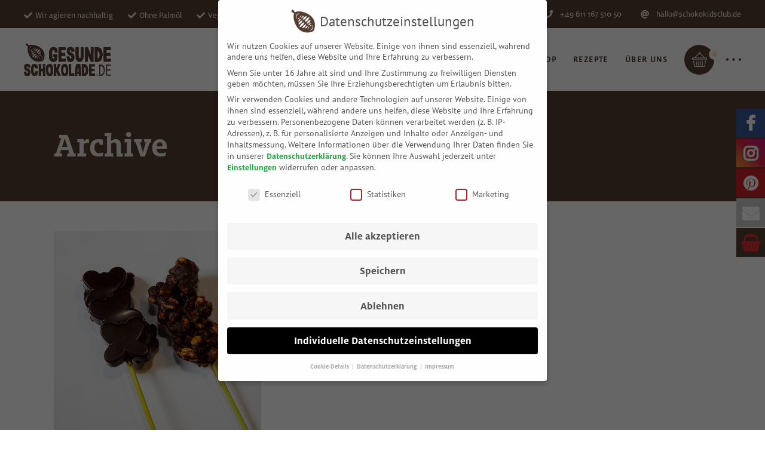

--- FILE ---
content_type: text/html; charset=UTF-8
request_url: https://gesunde-schokolade.de/portfolio-tag/lollis/
body_size: 19500
content:
<!DOCTYPE html><html lang="de"><head><meta name="google-site-verification" content="NztB1XjB4aWAq2imxFzM_VSa228MhQ1ofYRhU5-0ahk" /><meta name="google-site-verification" content="VD-4y-3YlmuIMkkHuAB-MDSXouI9_BnOQi1kL_2N6Xo" /><meta charset="UTF-8"><meta name="viewport" content="width=device-width, initial-scale=1, user-scalable=yes"><link rel="profile" href="http://gmpg.org/xfn/11"><link href="//maxcdn.bootstrapcdn.com/font-awesome/4.7.0/css/font-awesome.min.css" rel="stylesheet"><meta name='robots' content='index, follow, max-image-preview:large, max-snippet:-1, max-video-preview:-1' />  <script data-cfasync="false" data-pagespeed-no-defer>var gtm4wp_datalayer_name = "dataLayer";
	var dataLayer = dataLayer || [];
	const gtm4wp_use_sku_instead = false;
	const gtm4wp_currency = 'EUR';
	const gtm4wp_product_per_impression = false;
	const gtm4wp_clear_ecommerce = false;</script> <link media="all" href="https://gesunde-schokolade.de/wp-content/cache/autoptimize/css/autoptimize_a92b0c4cdec1c18e5056e7f9aa796d08.css" rel="stylesheet"><title>Lollis Archive - Gesunde Schokolade - Industriezuckerfreie Schokolade zum selber machen!</title><link rel="canonical" href="https://gesunde-schokolade.de/portfolio-tag/lollis/" /><meta property="og:locale" content="de_DE" /><meta property="og:type" content="article" /><meta property="og:title" content="Lollis Archive - Gesunde Schokolade - Industriezuckerfreie Schokolade zum selber machen!" /><meta property="og:url" content="https://gesunde-schokolade.de/portfolio-tag/lollis/" /><meta property="og:site_name" content="Gesunde Schokolade - Industriezuckerfreie Schokolade zum selber machen!" /><meta name="twitter:card" content="summary_large_image" /> <script type="application/ld+json" class="yoast-schema-graph">{"@context":"https://schema.org","@graph":[{"@type":"CollectionPage","@id":"https://gesunde-schokolade.de/portfolio-tag/lollis/","url":"https://gesunde-schokolade.de/portfolio-tag/lollis/","name":"Lollis Archive - Gesunde Schokolade - Industriezuckerfreie Schokolade zum selber machen!","isPartOf":{"@id":"https://gesunde-schokolade.de/#website"},"primaryImageOfPage":{"@id":"https://gesunde-schokolade.de/portfolio-tag/lollis/#primaryimage"},"image":{"@id":"https://gesunde-schokolade.de/portfolio-tag/lollis/#primaryimage"},"thumbnailUrl":"https://gesunde-schokolade.de/wp-content/uploads/2020/07/Schokololli800x800.jpg","breadcrumb":{"@id":"https://gesunde-schokolade.de/portfolio-tag/lollis/#breadcrumb"},"inLanguage":"de"},{"@type":"ImageObject","inLanguage":"de","@id":"https://gesunde-schokolade.de/portfolio-tag/lollis/#primaryimage","url":"https://gesunde-schokolade.de/wp-content/uploads/2020/07/Schokololli800x800.jpg","contentUrl":"https://gesunde-schokolade.de/wp-content/uploads/2020/07/Schokololli800x800.jpg","width":800,"height":800,"caption":"Schokololli800x800"},{"@type":"BreadcrumbList","@id":"https://gesunde-schokolade.de/portfolio-tag/lollis/#breadcrumb","itemListElement":[{"@type":"ListItem","position":1,"name":"Startseite","item":"https://gesunde-schokolade.de/"},{"@type":"ListItem","position":2,"name":"Lollis"}]},{"@type":"WebSite","@id":"https://gesunde-schokolade.de/#website","url":"https://gesunde-schokolade.de/","name":"Gesunde Schokolade - Zuckerfreie Schokolade zum selber machen!","description":"Zaubere die leckersten Schokofantasien mit unseren Zutaten und Rezepten!","publisher":{"@id":"https://gesunde-schokolade.de/#organization"},"potentialAction":[{"@type":"SearchAction","target":{"@type":"EntryPoint","urlTemplate":"https://gesunde-schokolade.de/?s={search_term_string}"},"query-input":{"@type":"PropertyValueSpecification","valueRequired":true,"valueName":"search_term_string"}}],"inLanguage":"de"},{"@type":"Organization","@id":"https://gesunde-schokolade.de/#organization","name":"gesunde-schokolade.de","url":"https://gesunde-schokolade.de/","logo":{"@type":"ImageObject","inLanguage":"de","@id":"https://gesunde-schokolade.de/#/schema/logo/image/","url":"https://gesunde-schokolade.de/wp-content/uploads/2020/09/Logo-gesunde-schokolade.jpg","contentUrl":"https://gesunde-schokolade.de/wp-content/uploads/2020/09/Logo-gesunde-schokolade.jpg","width":2048,"height":2048,"caption":"gesunde-schokolade.de"},"image":{"@id":"https://gesunde-schokolade.de/#/schema/logo/image/"},"sameAs":["https://www.facebook.com/schokokidsclub","https://www.instagram.com/gesunde_schokolade.de/"]}]}</script> <link rel="alternate" type="application/rss+xml" title="Gesunde Schokolade - Industriezuckerfreie Schokolade zum selber machen! &raquo; Feed" href="https://gesunde-schokolade.de/feed/" /><link rel="alternate" type="application/rss+xml" title="Gesunde Schokolade - Industriezuckerfreie Schokolade zum selber machen! &raquo; Kommentar-Feed" href="https://gesunde-schokolade.de/comments/feed/" /><link rel="alternate" type="application/rss+xml" title="Gesunde Schokolade - Industriezuckerfreie Schokolade zum selber machen! &raquo; Lollis Portfolio Tag Feed" href="https://gesunde-schokolade.de/portfolio-tag/lollis/feed/" /> <script type="text/javascript">window._wpemojiSettings = {"baseUrl":"https:\/\/s.w.org\/images\/core\/emoji\/16.0.1\/72x72\/","ext":".png","svgUrl":"https:\/\/s.w.org\/images\/core\/emoji\/16.0.1\/svg\/","svgExt":".svg","source":{"concatemoji":"https:\/\/gesunde-schokolade.de\/wp-includes\/js\/wp-emoji-release.min.js?ver=6.8.3"}};
/*! This file is auto-generated */
!function(s,n){var o,i,e;function c(e){try{var t={supportTests:e,timestamp:(new Date).valueOf()};sessionStorage.setItem(o,JSON.stringify(t))}catch(e){}}function p(e,t,n){e.clearRect(0,0,e.canvas.width,e.canvas.height),e.fillText(t,0,0);var t=new Uint32Array(e.getImageData(0,0,e.canvas.width,e.canvas.height).data),a=(e.clearRect(0,0,e.canvas.width,e.canvas.height),e.fillText(n,0,0),new Uint32Array(e.getImageData(0,0,e.canvas.width,e.canvas.height).data));return t.every(function(e,t){return e===a[t]})}function u(e,t){e.clearRect(0,0,e.canvas.width,e.canvas.height),e.fillText(t,0,0);for(var n=e.getImageData(16,16,1,1),a=0;a<n.data.length;a++)if(0!==n.data[a])return!1;return!0}function f(e,t,n,a){switch(t){case"flag":return n(e,"\ud83c\udff3\ufe0f\u200d\u26a7\ufe0f","\ud83c\udff3\ufe0f\u200b\u26a7\ufe0f")?!1:!n(e,"\ud83c\udde8\ud83c\uddf6","\ud83c\udde8\u200b\ud83c\uddf6")&&!n(e,"\ud83c\udff4\udb40\udc67\udb40\udc62\udb40\udc65\udb40\udc6e\udb40\udc67\udb40\udc7f","\ud83c\udff4\u200b\udb40\udc67\u200b\udb40\udc62\u200b\udb40\udc65\u200b\udb40\udc6e\u200b\udb40\udc67\u200b\udb40\udc7f");case"emoji":return!a(e,"\ud83e\udedf")}return!1}function g(e,t,n,a){var r="undefined"!=typeof WorkerGlobalScope&&self instanceof WorkerGlobalScope?new OffscreenCanvas(300,150):s.createElement("canvas"),o=r.getContext("2d",{willReadFrequently:!0}),i=(o.textBaseline="top",o.font="600 32px Arial",{});return e.forEach(function(e){i[e]=t(o,e,n,a)}),i}function t(e){var t=s.createElement("script");t.src=e,t.defer=!0,s.head.appendChild(t)}"undefined"!=typeof Promise&&(o="wpEmojiSettingsSupports",i=["flag","emoji"],n.supports={everything:!0,everythingExceptFlag:!0},e=new Promise(function(e){s.addEventListener("DOMContentLoaded",e,{once:!0})}),new Promise(function(t){var n=function(){try{var e=JSON.parse(sessionStorage.getItem(o));if("object"==typeof e&&"number"==typeof e.timestamp&&(new Date).valueOf()<e.timestamp+604800&&"object"==typeof e.supportTests)return e.supportTests}catch(e){}return null}();if(!n){if("undefined"!=typeof Worker&&"undefined"!=typeof OffscreenCanvas&&"undefined"!=typeof URL&&URL.createObjectURL&&"undefined"!=typeof Blob)try{var e="postMessage("+g.toString()+"("+[JSON.stringify(i),f.toString(),p.toString(),u.toString()].join(",")+"));",a=new Blob([e],{type:"text/javascript"}),r=new Worker(URL.createObjectURL(a),{name:"wpTestEmojiSupports"});return void(r.onmessage=function(e){c(n=e.data),r.terminate(),t(n)})}catch(e){}c(n=g(i,f,p,u))}t(n)}).then(function(e){for(var t in e)n.supports[t]=e[t],n.supports.everything=n.supports.everything&&n.supports[t],"flag"!==t&&(n.supports.everythingExceptFlag=n.supports.everythingExceptFlag&&n.supports[t]);n.supports.everythingExceptFlag=n.supports.everythingExceptFlag&&!n.supports.flag,n.DOMReady=!1,n.readyCallback=function(){n.DOMReady=!0}}).then(function(){return e}).then(function(){var e;n.supports.everything||(n.readyCallback(),(e=n.source||{}).concatemoji?t(e.concatemoji):e.wpemoji&&e.twemoji&&(t(e.twemoji),t(e.wpemoji)))}))}((window,document),window._wpemojiSettings);</script> <link rel='stylesheet' id='material-icons-css' href='https://fonts.googleapis.com/icon?family=Material+Icons&#038;ver=6.8.3' type='text/css' media='all' /><link rel='stylesheet' id='mildhill-google-fonts-css' href='https://gesunde-schokolade.de/wp-content/cache/autoptimize/css/autoptimize_single_f0167b02eee73eea5c7c4e7a3bdc7d4f.css?ver=1665145367' type='text/css' media='all' /><link rel='stylesheet' id='borlabs-cookie-css' href='https://gesunde-schokolade.de/wp-content/cache/autoptimize/css/autoptimize_single_a3007ca3172cb8e37246328d33c54489.css?ver=2.3.5-27' type='text/css' media='all' /> <script type="text/javascript" src="https://gesunde-schokolade.de/wp-includes/js/jquery/jquery.min.js?ver=3.7.1" id="jquery-core-js"></script> <script type="text/javascript" id="fuse-social-script-js-extra">var fuse_social = {"ajax_url":"https:\/\/gesunde-schokolade.de\/wp-admin\/admin-ajax.php"};</script> <script type="text/javascript" id="wc-add-to-cart-js-extra">var wc_add_to_cart_params = {"ajax_url":"\/wp-admin\/admin-ajax.php","wc_ajax_url":"\/?wc-ajax=%%endpoint%%","i18n_view_cart":"Warenkorb anzeigen","cart_url":"https:\/\/gesunde-schokolade.de\/warenkorb\/","is_cart":"","cart_redirect_after_add":"no"};</script> <script type="text/javascript" id="woocommerce-js-extra">var woocommerce_params = {"ajax_url":"\/wp-admin\/admin-ajax.php","wc_ajax_url":"\/?wc-ajax=%%endpoint%%","i18n_password_show":"Passwort anzeigen","i18n_password_hide":"Passwort ausblenden"};</script> <script type="text/javascript" id="borlabs-cookie-prioritize-js-extra">var borlabsCookiePrioritized = {"domain":"gesunde-schokolade.de","path":"\/","version":"1","bots":"","optInJS":{"statistics":{"google-analytics":"[base64]","google-tag-manager":"[base64]"},"marketing":{"facebook-pixel":"[base64]"}}};</script> <script></script><link rel="https://api.w.org/" href="https://gesunde-schokolade.de/wp-json/" /><link rel="EditURI" type="application/rsd+xml" title="RSD" href="https://gesunde-schokolade.de/xmlrpc.php?rsd" /><meta name="generator" content="WordPress 6.8.3" /><meta name="generator" content="WooCommerce 10.3.5" />  <script type="text/javascript">jQuery(document).ready(function( $ ){
   $('.qodef-woo-product-price').each(function() {
     var ammount = $(this).find('.woocommerce-Price-amount');
     if($(ammount).length == 2) {
       var content = ammount[0]
       $(this).html(content)
       var text = $(this).find('.woocommerce-Price-amount').text()
       $(this).find('.woocommerce-Price-amount').text('ab ' + text)
     }
   })
});</script>    <script data-cfasync="false" data-pagespeed-no-defer type="text/javascript">var dataLayer_content = {"pagePostType":"portfolio-item","pagePostType2":"tax-portfolio-item","pageCategory":[]};
	dataLayer.push( dataLayer_content );</script> <script data-cfasync="false" data-pagespeed-no-defer type="text/javascript">console.warn && console.warn("[GTM4WP] Google Tag Manager container code placement set to OFF !!!");
	console.warn && console.warn("[GTM4WP] Data layer codes are active but GTM container must be loaded using custom coding !!!");</script>  <noscript><style>.woocommerce-product-gallery{ opacity: 1 !important; }</style></noscript><meta name="generator" content="Powered by WPBakery Page Builder - drag and drop page builder for WordPress."/><meta name="generator" content="Powered by Slider Revolution 6.7.36 - responsive, Mobile-Friendly Slider Plugin for WordPress with comfortable drag and drop interface." /><link rel="icon" href="https://gesunde-schokolade.de/wp-content/uploads/2020/07/GS-favicon-100x100.png" sizes="32x32" /><link rel="icon" href="https://gesunde-schokolade.de/wp-content/uploads/2020/07/GS-favicon.png" sizes="192x192" /><link rel="apple-touch-icon" href="https://gesunde-schokolade.de/wp-content/uploads/2020/07/GS-favicon.png" /><meta name="msapplication-TileImage" content="https://gesunde-schokolade.de/wp-content/uploads/2020/07/GS-favicon.png" /> <script>function setREVStartSize(e){
			//window.requestAnimationFrame(function() {
				window.RSIW = window.RSIW===undefined ? window.innerWidth : window.RSIW;
				window.RSIH = window.RSIH===undefined ? window.innerHeight : window.RSIH;
				try {
					var pw = document.getElementById(e.c).parentNode.offsetWidth,
						newh;
					pw = pw===0 || isNaN(pw) || (e.l=="fullwidth" || e.layout=="fullwidth") ? window.RSIW : pw;
					e.tabw = e.tabw===undefined ? 0 : parseInt(e.tabw);
					e.thumbw = e.thumbw===undefined ? 0 : parseInt(e.thumbw);
					e.tabh = e.tabh===undefined ? 0 : parseInt(e.tabh);
					e.thumbh = e.thumbh===undefined ? 0 : parseInt(e.thumbh);
					e.tabhide = e.tabhide===undefined ? 0 : parseInt(e.tabhide);
					e.thumbhide = e.thumbhide===undefined ? 0 : parseInt(e.thumbhide);
					e.mh = e.mh===undefined || e.mh=="" || e.mh==="auto" ? 0 : parseInt(e.mh,0);
					if(e.layout==="fullscreen" || e.l==="fullscreen")
						newh = Math.max(e.mh,window.RSIH);
					else{
						e.gw = Array.isArray(e.gw) ? e.gw : [e.gw];
						for (var i in e.rl) if (e.gw[i]===undefined || e.gw[i]===0) e.gw[i] = e.gw[i-1];
						e.gh = e.el===undefined || e.el==="" || (Array.isArray(e.el) && e.el.length==0)? e.gh : e.el;
						e.gh = Array.isArray(e.gh) ? e.gh : [e.gh];
						for (var i in e.rl) if (e.gh[i]===undefined || e.gh[i]===0) e.gh[i] = e.gh[i-1];
											
						var nl = new Array(e.rl.length),
							ix = 0,
							sl;
						e.tabw = e.tabhide>=pw ? 0 : e.tabw;
						e.thumbw = e.thumbhide>=pw ? 0 : e.thumbw;
						e.tabh = e.tabhide>=pw ? 0 : e.tabh;
						e.thumbh = e.thumbhide>=pw ? 0 : e.thumbh;
						for (var i in e.rl) nl[i] = e.rl[i]<window.RSIW ? 0 : e.rl[i];
						sl = nl[0];
						for (var i in nl) if (sl>nl[i] && nl[i]>0) { sl = nl[i]; ix=i;}
						var m = pw>(e.gw[ix]+e.tabw+e.thumbw) ? 1 : (pw-(e.tabw+e.thumbw)) / (e.gw[ix]);
						newh =  (e.gh[ix] * m) + (e.tabh + e.thumbh);
					}
					var el = document.getElementById(e.c);
					if (el!==null && el) el.style.height = newh+"px";
					el = document.getElementById(e.c+"_wrapper");
					if (el!==null && el) {
						el.style.height = newh+"px";
						el.style.display = "block";
					}
				} catch(e){
					console.log("Failure at Presize of Slider:" + e)
				}
			//});
		  };</script> <noscript><style>.wpb_animate_when_almost_visible { opacity: 1; }</style></noscript></head><body class="archive tax-portfolio-tag term-lollis term-68 wp-theme-mildhill wp-child-theme-mildhill-child theme-mildhill qode-framework-1.1 woocommerce-no-js qodef-back-to-top--enabled  qodef-content-grid-1100 qodef-header--standard qodef-header-appearance--sticky qodef-mobile-header--minimal qodef-drop-down-second--full-width mildhill-core-1.1 gesunde-schokolade-child-1.0.0 mildhill-1.1 wpb-js-composer js-comp-ver-8.0.1 vc_responsive qodef-header-standard--right qodef-search--covers-header" itemscope itemtype="https://schema.org/WebPage"><div id="qodef-page-wrapper-outer" class=""><div id="qodef-page-wrapper" class=""><div class="qodef-page-header-wrapper"><div id="qodef-top-area"><div id="qodef-top-area-inner" class="qodef-content-full-width"><div class="qodef-top-area-left"><div id="mildhill_core_icon_with_text-13" class="widget widget_mildhill_core_icon_with_text qodef-top-area-widget"><div class="qodef-shortcode qodef-m  qodef-icon-with-text qodef-layout--before-title qodef--icon-pack" ><div class="qodef-m-content"><p class="qodef-m-title" style="color: #ede8de"> <span class="qodef-m-title-inner"> <span class="qodef-m-icon-wrapper"> <span class="qodef-shortcode qodef-m  qodef-icon-holder qodef-size--default qodef-layout--normal"  > <span class="qodef-icon-font-awesome fa fa-check qodef-icon qodef-e" style="color: #ede8de" ></span> </span> </span> <span class="qodef-m-title-text"> Wir agieren nachhaltig </span> </span></p></div></div></div><div id="mildhill_core_icon_with_text-14" class="widget widget_mildhill_core_icon_with_text qodef-top-area-widget"><div class="qodef-shortcode qodef-m  qodef-icon-with-text qodef-layout--before-title qodef--icon-pack" ><div class="qodef-m-content"><p class="qodef-m-title" style="color: #ede8de"> <span class="qodef-m-title-inner"> <span class="qodef-m-icon-wrapper"> <span class="qodef-shortcode qodef-m  qodef-icon-holder qodef-size--default qodef-layout--normal"  > <span class="qodef-icon-font-awesome fa fa-check qodef-icon qodef-e" style="color: #ede8de" ></span> </span> </span> <span class="qodef-m-title-text"> Ohne Palmöl </span> </span></p></div></div></div><div id="mildhill_core_icon_with_text-17" class="widget widget_mildhill_core_icon_with_text qodef-top-area-widget"><div class="qodef-shortcode qodef-m  qodef-icon-with-text qodef-layout--before-title qodef--icon-pack" ><div class="qodef-m-content"><p class="qodef-m-title" style="color: #ede8de"> <span class="qodef-m-title-inner"> <span class="qodef-m-icon-wrapper"> <span class="qodef-shortcode qodef-m  qodef-icon-holder qodef-size--default qodef-layout--normal"  > <span class="qodef-icon-font-awesome fa fa-check qodef-icon qodef-e" style="color: #ede8de" ></span> </span> </span> <span class="qodef-m-title-text"> Vegan </span> </span></p></div></div></div><div id="mildhill_core_icon_with_text-18" class="widget widget_mildhill_core_icon_with_text qodef-top-area-widget"><div class="qodef-shortcode qodef-m  qodef-icon-with-text qodef-layout--before-title qodef--icon-pack" ><div class="qodef-m-content"><p class="qodef-m-title" style="color: #ede8de"> <span class="qodef-m-title-inner"> <span class="qodef-m-icon-wrapper"> <span class="qodef-shortcode qodef-m  qodef-icon-holder qodef-size--default qodef-layout--normal"  > <span class="qodef-icon-font-awesome fa fa-check qodef-icon qodef-e" style="color: #ede8de" ></span> </span> </span> <span class="qodef-m-title-text"> Ohne Industriezucker </span> </span></p></div></div></div><div id="mildhill_core_icon_with_text-19" class="widget widget_mildhill_core_icon_with_text qodef-top-area-widget"><div class="qodef-shortcode qodef-m  qodef-icon-with-text qodef-layout--before-title qodef--icon-pack" ><div class="qodef-m-content"><p class="qodef-m-title" style="color: #ede8de"> <span class="qodef-m-title-inner"> <span class="qodef-m-icon-wrapper"> <span class="qodef-shortcode qodef-m  qodef-icon-holder qodef-size--default qodef-layout--normal"  > <span class="qodef-icon-font-awesome fa fa-check qodef-icon qodef-e" style="color: #ede8de" ></span> </span> </span> <span class="qodef-m-title-text"> Glutenfrei </span> </span></p></div></div></div></div><div class="qodef-top-area-right"><div id="mildhill_core_icon_with_text-12" class="widget widget_mildhill_core_icon_with_text qodef-top-area-widget"><div class="qodef-shortcode qodef-m  qodef-icon-with-text qodef-layout--before-title qodef--icon-pack" ><div class="qodef-m-content"><p class="qodef-m-title" > <a itemprop="url" href="tel:+4961116751050" target="_self"> <span class="qodef-m-title-inner"> <span class="qodef-m-icon-wrapper"> <span class="qodef-shortcode qodef-m  qodef-icon-holder qodef-size--default qodef-layout--circle"  > <span class="qodef-icon-font-awesome fa fa-phone qodef-icon qodef-e" style="color: #593e32" ></span> </span> </span> <span class="qodef-m-title-text"> +49 611 167 510 50 </span> </span> </a></p></div></div></div><div id="mildhill_core_icon_with_text-11" class="widget widget_mildhill_core_icon_with_text qodef-top-area-widget"><div class="qodef-shortcode qodef-m  qodef-icon-with-text qodef-layout--before-title qodef--icon-pack" ><div class="qodef-m-content"><p class="qodef-m-title" > <a itemprop="url" href="mailto:hallo@schokokidsclub.de" target="_self"> <span class="qodef-m-title-inner"> <span class="qodef-m-icon-wrapper"> <span class="qodef-shortcode qodef-m  qodef-icon-holder qodef-size--default qodef-layout--circle"  > <span class="qodef-icon-font-awesome fa fa-at qodef-icon qodef-e" style="color: #37261e" ></span> </span> </span> <span class="qodef-m-title-text"> hallo@schokokidsclub.de </span> </span> </a></p></div></div></div></div></div></div><header id="qodef-page-header"><div id="qodef-page-header-inner" > <a itemprop="url" class="qodef-header-logo-link qodef-height--set" href="https://gesunde-schokolade.de/" style="height:55px" rel="home"> <img width="287" height="108" src="https://gesunde-schokolade.de/wp-content/uploads/2020/07/GS_LOGO_choc.png" class="qodef-header-logo-image qodef--main" alt="logo main" /> <img width="287" height="108" src="https://gesunde-schokolade.de/wp-content/uploads/2020/07/GS_LOGO_choc.png" class="qodef-header-logo-image qodef--dark" alt="logo dark" /> <img width="287" height="108" src="https://gesunde-schokolade.de/wp-content/uploads/2020/07/GS_LOGO_offwhite.png" class="qodef-header-logo-image qodef--light" alt="logo main" /></a><nav class="qodef-header-navigation" role="navigation" aria-label="Top Menu"><ul id="qodef-main-navigation-menu" class="menu"><li class="menu-item menu-item-type-post_type menu-item-object-page menu-item-home menu-item-161"><a href="https://gesunde-schokolade.de/"><span class="qodef-menu-item-inner"><span class="qodef-menu-item-text">Start</span></span></a></li><li class="menu-item menu-item-type-post_type menu-item-object-page menu-item-160"><a href="https://gesunde-schokolade.de/shop/"><span class="qodef-menu-item-inner"><span class="qodef-menu-item-text">Shop</span></span></a></li><li class="menu-item menu-item-type-post_type menu-item-object-page menu-item-524"><a href="https://gesunde-schokolade.de/rezepte/"><span class="qodef-menu-item-inner"><span class="qodef-menu-item-text">Rezep­te</span></span></a></li><li class="menu-item menu-item-type-post_type menu-item-object-page menu-item-525"><a href="https://gesunde-schokolade.de/ueber-uns/"><span class="qodef-menu-item-inner"><span class="qodef-menu-item-text">Über uns</span></span></a></li></ul></nav><div class="qodef-widget-holder"><div id="mildhill_core_woo_dropdown_cart-2" class="widget widget_mildhill_core_woo_dropdown_cart qodef-header-widget-area-one" data-area="header-widget-one"><div class="qodef-woo-dropdown-cart qodef-m"> <a href="https://gesunde-schokolade.de/warenkorb/"
 itemprop="url"
 class="qodef-m-opener qodef-opener-widget qodef-opener-widget--predefined"
 style="margin: 0 0 0 18px" > <span class="qodef-m-icon"> <svg class="qodef-svg" version="1.1" xmlns="http://www.w3.org/2000/svg" xmlns:xlink="http://www.w3.org/1999/xlink" x="0px" y="0px"
 viewBox="0 0 500 500" enable-background="new 0 0 500 500" xml:space="preserve"> <g> <path d="M448.2,292.3c-5.6-0.6-10.9,3.3-11.6,9l-21.8,168.6c-0.6,5.3-5,9.3-10.3,9.3h-310c-5.3,0-9.8-4-10.4-9.6
 L62.3,302.1c-0.7-5.7-6-9.7-11.6-9c-5.7,0.7-9.7,5.9-9,11.6l21.7,167.3c1.7,15.9,15,27.9,31,27.9h310c16,0,29.3-12,31-27.7
 L457.2,304C457.9,298.3,453.9,293.1,448.2,292.3z"/> <path d="M166.3,447.8V323.4c0-5.7-4.6-10.4-10.4-10.4c-5.7,0-10.4,4.6-10.4,10.4v124.4c0,5.7,4.6,10.4,10.4,10.4
 C161.6,458.2,166.3,453.6,166.3,447.8z"/> <path d="M353.3,447.8V323.4c0-5.7-4.6-10.4-10.4-10.4c-5.7,0-10.4,4.6-10.4,10.4v124.4c0,5.7,4.6,10.4,10.4,10.4
 C348.6,458.2,353.3,453.6,353.3,447.8z"/> <path d="M290.9,447.8V323.4c0-5.7-4.6-10.4-10.4-10.4s-10.4,4.6-10.4,10.4v124.4c0,5.7,4.6,10.4,10.4,10.4
 S290.9,453.6,290.9,447.8z"/> <path d="M228.6,447.8V323.4c0-5.7-4.6-10.4-10.4-10.4c-5.7,0-10.4,4.6-10.4,10.4v124.4c0,5.7,4.6,10.4,10.4,10.4
 C224,458.2,228.6,453.6,228.6,447.8z"/> <path d="M468.4,188.4h-43.6L278.7,46.1c1.8-3.9,2.8-8.1,2.8-12.7c0-16.8-13.8-30.5-30.7-30.5s-30.7,13.7-30.7,30.5
 c0,4.5,1,8.8,2.8,12.7L76.9,188.4H32.1C15,188.4,1,202.4,1,219.5v20.8c0,17.2,14,31.2,31.2,31.2h436.3c17.2,0,31.2-14,31.2-31.2
 v-20.8C499.6,202.4,485.6,188.4,468.4,188.4z M250.9,23.7c5.5,0,9.9,4.4,9.9,9.8c0,2.6-1.1,5-2.8,6.8c0,0,0,0-0.1,0.1
 c0,0,0,0.1-0.1,0.1c-1.8,1.8-4.2,2.8-7,2.8c-2.7,0-5.2-1.1-7-2.8c0,0,0-0.1-0.1-0.1c0,0,0,0-0.1-0.1c-1.7-1.8-2.8-4.1-2.8-6.8
 C241,28,245.4,23.7,250.9,23.7z M237.5,60.9c4,1.9,8.5,3.1,13.3,3.1c4.8,0,9.3-1.1,13.3-3.1L395,188.4H106.7L237.5,60.9z
 M478.8,240.3c0,5.7-4.7,10.4-10.4,10.4H32.1c-5.7,0-10.4-4.7-10.4-10.4v-20.8c0-5.7,4.7-10.4,10.4-10.4h436.3
 c5.7,0,10.4,4.7,10.4,10.4V240.3z"/> </g> </svg> </span> </a><div class="qodef-m-fragments"> <span class="qodef-m-opener-count">0</span><div class="qodef-m-dropdown"><div class="qodef-m-dropdown-inner"><p class="qodef-m-posts-not-found qodef-grid-item">Der Warenkorb ist leer.</p></div></div></div></div></div><div id="mildhill_core_side_area_opener-2" class="widget widget_mildhill_core_side_area_opener qodef-header-widget-area-one" data-area="header-widget-one"> <a href="#"
 itemprop="url"
 class="qodef-side-area-opener qodef-opener-widget qodef-opener-widget--predefined"
 > <span class="qodef-m-icon"> <svg class="qodef-svg" version="1.1" xmlns="http://www.w3.org/2000/svg" xmlns:xlink="http://www.w3.org/1999/xlink" x="0px" y="0px"
 viewBox="0 0 265 265" enable-background="new 0 0 265 265" xml:space="preserve"> <circle cx="22.31" cy="133.61" r="22.31"/> <circle cx="132.5" cy="133.61" r="22.31"/> <circle cx="242.69" cy="133.61" r="22.31"/> </svg> </span> </a></div></div></div><div class="qodef-header-sticky"><div class="qodef-header-sticky-inner "> <a itemprop="url" class="qodef-header-logo-link" href="https://gesunde-schokolade.de/" rel="home"> <img width="287" height="108" src="https://gesunde-schokolade.de/wp-content/uploads/2020/07/GS_LOGO_choc.png" class="qodef-header-logo-image qodef--sticky" alt="logo sticky" /></a><nav class="qodef-header-navigation" role="navigation" aria-label="Top Menu"><ul id="qodef-sticky-navigation-menu" class="menu"><li class="menu-item menu-item-type-post_type menu-item-object-page menu-item-home menu-item-161"><a href="https://gesunde-schokolade.de/"><span class="qodef-menu-item-inner"><span class="qodef-menu-item-text">Start</span></span></a></li><li class="menu-item menu-item-type-post_type menu-item-object-page menu-item-160"><a href="https://gesunde-schokolade.de/shop/"><span class="qodef-menu-item-inner"><span class="qodef-menu-item-text">Shop</span></span></a></li><li class="menu-item menu-item-type-post_type menu-item-object-page menu-item-524"><a href="https://gesunde-schokolade.de/rezepte/"><span class="qodef-menu-item-inner"><span class="qodef-menu-item-text">Rezep­te</span></span></a></li><li class="menu-item menu-item-type-post_type menu-item-object-page menu-item-525"><a href="https://gesunde-schokolade.de/ueber-uns/"><span class="qodef-menu-item-inner"><span class="qodef-menu-item-text">Über uns</span></span></a></li></ul></nav><div class="qodef-widget-holder"><div id="mildhill_core_woo_dropdown_cart-5" class="widget widget_mildhill_core_woo_dropdown_cart qodef-sticky-right"><div class="qodef-woo-dropdown-cart qodef-m"> <a href="https://gesunde-schokolade.de/warenkorb/"
 itemprop="url"
 class="qodef-m-opener qodef-opener-widget qodef-opener-widget--predefined"
 style="color: #000000;;margin: 0 0 0 18px" > <span class="qodef-m-icon"> <svg class="qodef-svg" version="1.1" xmlns="http://www.w3.org/2000/svg" xmlns:xlink="http://www.w3.org/1999/xlink" x="0px" y="0px"
 viewBox="0 0 500 500" enable-background="new 0 0 500 500" xml:space="preserve"> <g> <path d="M448.2,292.3c-5.6-0.6-10.9,3.3-11.6,9l-21.8,168.6c-0.6,5.3-5,9.3-10.3,9.3h-310c-5.3,0-9.8-4-10.4-9.6
 L62.3,302.1c-0.7-5.7-6-9.7-11.6-9c-5.7,0.7-9.7,5.9-9,11.6l21.7,167.3c1.7,15.9,15,27.9,31,27.9h310c16,0,29.3-12,31-27.7
 L457.2,304C457.9,298.3,453.9,293.1,448.2,292.3z"/> <path d="M166.3,447.8V323.4c0-5.7-4.6-10.4-10.4-10.4c-5.7,0-10.4,4.6-10.4,10.4v124.4c0,5.7,4.6,10.4,10.4,10.4
 C161.6,458.2,166.3,453.6,166.3,447.8z"/> <path d="M353.3,447.8V323.4c0-5.7-4.6-10.4-10.4-10.4c-5.7,0-10.4,4.6-10.4,10.4v124.4c0,5.7,4.6,10.4,10.4,10.4
 C348.6,458.2,353.3,453.6,353.3,447.8z"/> <path d="M290.9,447.8V323.4c0-5.7-4.6-10.4-10.4-10.4s-10.4,4.6-10.4,10.4v124.4c0,5.7,4.6,10.4,10.4,10.4
 S290.9,453.6,290.9,447.8z"/> <path d="M228.6,447.8V323.4c0-5.7-4.6-10.4-10.4-10.4c-5.7,0-10.4,4.6-10.4,10.4v124.4c0,5.7,4.6,10.4,10.4,10.4
 C224,458.2,228.6,453.6,228.6,447.8z"/> <path d="M468.4,188.4h-43.6L278.7,46.1c1.8-3.9,2.8-8.1,2.8-12.7c0-16.8-13.8-30.5-30.7-30.5s-30.7,13.7-30.7,30.5
 c0,4.5,1,8.8,2.8,12.7L76.9,188.4H32.1C15,188.4,1,202.4,1,219.5v20.8c0,17.2,14,31.2,31.2,31.2h436.3c17.2,0,31.2-14,31.2-31.2
 v-20.8C499.6,202.4,485.6,188.4,468.4,188.4z M250.9,23.7c5.5,0,9.9,4.4,9.9,9.8c0,2.6-1.1,5-2.8,6.8c0,0,0,0-0.1,0.1
 c0,0,0,0.1-0.1,0.1c-1.8,1.8-4.2,2.8-7,2.8c-2.7,0-5.2-1.1-7-2.8c0,0,0-0.1-0.1-0.1c0,0,0,0-0.1-0.1c-1.7-1.8-2.8-4.1-2.8-6.8
 C241,28,245.4,23.7,250.9,23.7z M237.5,60.9c4,1.9,8.5,3.1,13.3,3.1c4.8,0,9.3-1.1,13.3-3.1L395,188.4H106.7L237.5,60.9z
 M478.8,240.3c0,5.7-4.7,10.4-10.4,10.4H32.1c-5.7,0-10.4-4.7-10.4-10.4v-20.8c0-5.7,4.7-10.4,10.4-10.4h436.3
 c5.7,0,10.4,4.7,10.4,10.4V240.3z"/> </g> </svg> </span> </a><div class="qodef-m-fragments"> <span class="qodef-m-opener-count">0</span><div class="qodef-m-dropdown"><div class="qodef-m-dropdown-inner"><p class="qodef-m-posts-not-found qodef-grid-item">Der Warenkorb ist leer.</p></div></div></div></div></div><div id="mildhill_core_search_opener-4" class="widget widget_mildhill_core_search_opener qodef-sticky-right"> <a href="#"
 class="qodef-search-opener qodef-opener-widget qodef-opener-widget--icon-pack"
 data-hover-color="#244263"				style="color: #94c4f7;;margin: 0px 11px 0px 18px " > <span class="qodef-m-icon"> <span class="qodef-icon-font-awesome fa fa-search" ></span> </span> </a></div><div id="mildhill_core_side_area_opener-4" class="widget widget_mildhill_core_side_area_opener qodef-sticky-right"> <a href="#"
 itemprop="url"
 class="qodef-side-area-opener qodef-opener-widget qodef-opener-widget--predefined"
 data-hover-color="#244263"				style="color: #94c4f7;" > <span class="qodef-m-icon"> <svg class="qodef-svg" version="1.1" xmlns="http://www.w3.org/2000/svg" xmlns:xlink="http://www.w3.org/1999/xlink" x="0px" y="0px"
 viewBox="0 0 265 265" enable-background="new 0 0 265 265" xml:space="preserve"> <circle cx="22.31" cy="133.61" r="22.31"/> <circle cx="132.5" cy="133.61" r="22.31"/> <circle cx="242.69" cy="133.61" r="22.31"/> </svg> </span> </a></div></div></div></div></header></div><header id="qodef-page-mobile-header"><div id="qodef-page-mobile-header-inner"> <a href="javascript:void(0)"
 class="qodef-fullscreen-menu-opener qodef-opener-widget qodef-opener-widget--predefined qodef-mobile-menu-opener qodef-fullscreen-menu-opener--predefined"> <span class="qodef-m-icon qodef-m-open-icon"> <svg class="qodef-svg" version="1.1" xmlns="http://www.w3.org/2000/svg" xmlns:xlink="http://www.w3.org/1999/xlink" x="0px" y="0px"
 viewBox="0 0 265 265" enable-background="new 0 0 265 265" xml:space="preserve"> <circle cx="22.31" cy="133.61" r="22.31"/> <circle cx="132.5" cy="133.61" r="22.31"/> <circle cx="242.69" cy="133.61" r="22.31"/> </svg> </span> <span class="qodef-m-icon qodef-m-close-icon"> <svg class="qodef-svg" version="1.1" xmlns="http://www.w3.org/2000/svg" xmlns:xlink="http://www.w3.org/1999/xlink" x="0px" y="0px"
 viewBox="0 0 300 300" enable-background="new 0 0 300 300" xml:space="preserve"> <g> <path d="M7.86,263.98l112.69-113.99L7.86,36.02C-2.39,26.63-2.61,17.03,7.22,7.2c9.81-9.81,19.41-9.6,28.81,0.64
 l113.98,112.69L263.98,7.84C273.37-2.4,282.97-2.61,292.8,7.2c9.81,9.82,9.6,19.43-0.64,28.81L179.46,149.99l112.69,113.99
 c10.24,9.4,10.45,19.01,0.64,28.81c-9.82,9.81-19.43,9.6-28.81-0.64L150.01,179.45L36.03,292.16c-9.4,10.24-19.01,10.45-28.81,0.64
 C-2.61,282.99-2.39,273.38,7.86,263.98z"/> </g> </svg> </span> </a> <a itemprop="url" class="qodef-mobile-header-logo-link" href="https://gesunde-schokolade.de/" style="height:45px" rel="home"> <img width="574" height="216" src="https://gesunde-schokolade.de/wp-content/uploads/2020/07/GS_LOGO_choc-x2.png" class="qodef-header-logo-image qodef--main" alt="logo main" /> <img width="287" height="108" src="https://gesunde-schokolade.de/wp-content/uploads/2020/07/GS_LOGO_offwhite.png" class="qodef-header-logo-image qodef--dark" alt="logo dark" /><img width="287" height="108" src="https://gesunde-schokolade.de/wp-content/uploads/2020/07/GS_LOGO_offwhite.png" class="qodef-header-logo-image qodef--light" alt="logo light" /> </a><div class="qodef-widget-holder"><div id="mildhill_core_woo_dropdown_cart-6" class="widget widget_mildhill_core_woo_dropdown_cart qodef-mobile-header-widget-area-one" data-area="mobile-header"><div class="qodef-woo-dropdown-cart qodef-m"> <a href="https://gesunde-schokolade.de/warenkorb/"
 itemprop="url"
 class="qodef-m-opener qodef-opener-widget qodef-opener-widget--predefined"
 > <span class="qodef-m-icon"> <svg class="qodef-svg" version="1.1" xmlns="http://www.w3.org/2000/svg" xmlns:xlink="http://www.w3.org/1999/xlink" x="0px" y="0px"
 viewBox="0 0 500 500" enable-background="new 0 0 500 500" xml:space="preserve"> <g> <path d="M448.2,292.3c-5.6-0.6-10.9,3.3-11.6,9l-21.8,168.6c-0.6,5.3-5,9.3-10.3,9.3h-310c-5.3,0-9.8-4-10.4-9.6
 L62.3,302.1c-0.7-5.7-6-9.7-11.6-9c-5.7,0.7-9.7,5.9-9,11.6l21.7,167.3c1.7,15.9,15,27.9,31,27.9h310c16,0,29.3-12,31-27.7
 L457.2,304C457.9,298.3,453.9,293.1,448.2,292.3z"/> <path d="M166.3,447.8V323.4c0-5.7-4.6-10.4-10.4-10.4c-5.7,0-10.4,4.6-10.4,10.4v124.4c0,5.7,4.6,10.4,10.4,10.4
 C161.6,458.2,166.3,453.6,166.3,447.8z"/> <path d="M353.3,447.8V323.4c0-5.7-4.6-10.4-10.4-10.4c-5.7,0-10.4,4.6-10.4,10.4v124.4c0,5.7,4.6,10.4,10.4,10.4
 C348.6,458.2,353.3,453.6,353.3,447.8z"/> <path d="M290.9,447.8V323.4c0-5.7-4.6-10.4-10.4-10.4s-10.4,4.6-10.4,10.4v124.4c0,5.7,4.6,10.4,10.4,10.4
 S290.9,453.6,290.9,447.8z"/> <path d="M228.6,447.8V323.4c0-5.7-4.6-10.4-10.4-10.4c-5.7,0-10.4,4.6-10.4,10.4v124.4c0,5.7,4.6,10.4,10.4,10.4
 C224,458.2,228.6,453.6,228.6,447.8z"/> <path d="M468.4,188.4h-43.6L278.7,46.1c1.8-3.9,2.8-8.1,2.8-12.7c0-16.8-13.8-30.5-30.7-30.5s-30.7,13.7-30.7,30.5
 c0,4.5,1,8.8,2.8,12.7L76.9,188.4H32.1C15,188.4,1,202.4,1,219.5v20.8c0,17.2,14,31.2,31.2,31.2h436.3c17.2,0,31.2-14,31.2-31.2
 v-20.8C499.6,202.4,485.6,188.4,468.4,188.4z M250.9,23.7c5.5,0,9.9,4.4,9.9,9.8c0,2.6-1.1,5-2.8,6.8c0,0,0,0-0.1,0.1
 c0,0,0,0.1-0.1,0.1c-1.8,1.8-4.2,2.8-7,2.8c-2.7,0-5.2-1.1-7-2.8c0,0,0-0.1-0.1-0.1c0,0,0,0-0.1-0.1c-1.7-1.8-2.8-4.1-2.8-6.8
 C241,28,245.4,23.7,250.9,23.7z M237.5,60.9c4,1.9,8.5,3.1,13.3,3.1c4.8,0,9.3-1.1,13.3-3.1L395,188.4H106.7L237.5,60.9z
 M478.8,240.3c0,5.7-4.7,10.4-10.4,10.4H32.1c-5.7,0-10.4-4.7-10.4-10.4v-20.8c0-5.7,4.7-10.4,10.4-10.4h436.3
 c5.7,0,10.4,4.7,10.4,10.4V240.3z"/> </g> </svg> </span> </a><div class="qodef-m-fragments"> <span class="qodef-m-opener-count">0</span><div class="qodef-m-dropdown"><div class="qodef-m-dropdown-inner"><p class="qodef-m-posts-not-found qodef-grid-item">Der Warenkorb ist leer.</p></div></div></div></div></div></div></div></header><div id="qodef-page-outer"><div class="qodef-page-title qodef-m qodef-title--standard qodef-title-text--left"><div class="qodef-m-inner"><div class="qodef-m-content qodef-content-grid "><h1 class="qodef-m-title entry-title"> Archive</h1></div></div></div><div id="qodef-page-inner-wrap"
 class=""><div id="qodef-page-inner" class="qodef-content-grid"><main id="qodef-page-content" class="qodef-grid qodef-layout--template "><div class="qodef-grid-inner clear"><div class="qodef-grid-item qodef-page-content-section qodef-col--12"><div class="qodef-shortcode qodef-m  qodef-portfolio-list qodef-item-layout--info-below qodef-grid qodef-layout--columns  qodef-gutter--normal qodef-col-num--3 qodef-item-layout--info-below qodef--no-bottom-space qodef-pagination--off qodef-responsive--predefined qodef-hover-animation--zoom" data-options="{&quot;plugin&quot;:&quot;mildhill_core&quot;,&quot;module&quot;:&quot;post-types\/portfolio\/shortcodes&quot;,&quot;shortcode&quot;:&quot;portfolio-list&quot;,&quot;post_type&quot;:&quot;portfolio-item&quot;,&quot;next_page&quot;:&quot;2&quot;,&quot;behavior&quot;:&quot;columns&quot;,&quot;images_proportion&quot;:&quot;full&quot;,&quot;columns&quot;:&quot;3&quot;,&quot;space&quot;:&quot;normal&quot;,&quot;columns_responsive&quot;:&quot;predefined&quot;,&quot;columns_1440&quot;:&quot;3&quot;,&quot;columns_1366&quot;:&quot;3&quot;,&quot;columns_1024&quot;:&quot;3&quot;,&quot;columns_768&quot;:&quot;3&quot;,&quot;columns_680&quot;:&quot;3&quot;,&quot;columns_480&quot;:&quot;3&quot;,&quot;orderby&quot;:&quot;date&quot;,&quot;order&quot;:&quot;DESC&quot;,&quot;additional_params&quot;:&quot;tax&quot;,&quot;tax&quot;:&quot;portfolio-tag&quot;,&quot;tax_slug&quot;:&quot;lollis&quot;,&quot;layout&quot;:&quot;info-below&quot;,&quot;hover_animation_info-below&quot;:&quot;zoom&quot;,&quot;hover_animation_info-on-hover&quot;:&quot;direction-aware&quot;,&quot;title_tag&quot;:&quot;h4&quot;,&quot;custom_padding&quot;:&quot;no&quot;,&quot;pagination_type&quot;:&quot;no-pagination&quot;,&quot;object_class_name&quot;:&quot;MildhillCorePortfolioListShortcode&quot;,&quot;taxonomy_filter&quot;:&quot;portfolio-category&quot;,&quot;additional_query_args&quot;:{&quot;tax_query&quot;:[{&quot;taxonomy&quot;:&quot;portfolio-tag&quot;,&quot;field&quot;:&quot;slug&quot;,&quot;terms&quot;:&quot;lollis&quot;}]},&quot;space_value&quot;:15}"><div class="qodef-grid-inner clear"><article class="qodef-e qodef-grid-item qodef-item--full post-278 portfolio-item type-portfolio-item status-publish has-post-thumbnail hentry portfolio-category-rezepte portfolio-tag-glutenfrei portfolio-tag-lollis portfolio-tag-schokolade portfolio-tag-selbstgemacht portfolio-tag-vegan portfolio-tag-zuckerfrei"><div class="qodef-e-inner" ><div class="qodef-e-image"><div class="qodef-e-media-image"  > <a itemprop="url" href="https://gesunde-schokolade.de/portfolio-item/schokoladen-lollis/" title="Scho­ko­la­den Lollis"> <img width="800" height="800" src="[data-uri]" data-lazy-type="image" data-lazy-src="https://gesunde-schokolade.de/wp-content/uploads/2020/07/Schokololli800x800.jpg" class="lazy lazy-hidden attachment-full size-full wp-post-image" alt="Schokololli800x800" decoding="async" data-lazy-srcset="https://gesunde-schokolade.de/wp-content/uploads/2020/07/Schokololli800x800.jpg 800w, https://gesunde-schokolade.de/wp-content/uploads/2020/07/Schokololli800x800-300x300.jpg 300w, https://gesunde-schokolade.de/wp-content/uploads/2020/07/Schokololli800x800-150x150.jpg 150w, https://gesunde-schokolade.de/wp-content/uploads/2020/07/Schokololli800x800-768x768.jpg 768w, https://gesunde-schokolade.de/wp-content/uploads/2020/07/Schokololli800x800-650x650.jpg 650w, https://gesunde-schokolade.de/wp-content/uploads/2020/07/Schokololli800x800-600x600.jpg 600w, https://gesunde-schokolade.de/wp-content/uploads/2020/07/Schokololli800x800-100x100.jpg 100w" data-lazy-sizes="(max-width: 800px) 100vw, 800px" /><noscript><img width="800" height="800" src="https://gesunde-schokolade.de/wp-content/uploads/2020/07/Schokololli800x800.jpg" class="attachment-full size-full wp-post-image" alt="Schokololli800x800" decoding="async" srcset="https://gesunde-schokolade.de/wp-content/uploads/2020/07/Schokololli800x800.jpg 800w, https://gesunde-schokolade.de/wp-content/uploads/2020/07/Schokololli800x800-300x300.jpg 300w, https://gesunde-schokolade.de/wp-content/uploads/2020/07/Schokololli800x800-150x150.jpg 150w, https://gesunde-schokolade.de/wp-content/uploads/2020/07/Schokololli800x800-768x768.jpg 768w, https://gesunde-schokolade.de/wp-content/uploads/2020/07/Schokololli800x800-650x650.jpg 650w, https://gesunde-schokolade.de/wp-content/uploads/2020/07/Schokololli800x800-600x600.jpg 600w, https://gesunde-schokolade.de/wp-content/uploads/2020/07/Schokololli800x800-100x100.jpg 100w" sizes="(max-width: 800px) 100vw, 800px" /></noscript> </a></div></div><div class="qodef-e-content"><h4 itemprop="name" class="qodef-e-title entry-title" > <a itemprop="url" class="qodef-e-title-link" href="https://gesunde-schokolade.de/portfolio-item/schokoladen-lollis/" title="Scho­ko­la­den Lollis"> Scho­ko­la­den Lollis </a></h4><div class="qodef-e-info-category"> <a itemprop="url" class="qodef-e-category" href="https://gesunde-schokolade.de/portfolio-category/rezepte/"> Rezepte </a></div></div></div></article></div></div></div></div></main></div></div></div><footer id="qodef-page-footer"><div id="qodef-page-footer-top-area"><div id="qodef-page-footer-top-area-inner" class="qodef-content-grid"><div class="qodef-grid qodef-layout--columns qodef-responsive--custom qodef-col-num--4 qodef-col-num--1024--2 qodef-col-num--768--2 qodef-col-num--680--1 qodef-col-num--480--1"><div class="qodef-grid-inner clear"><div class="qodef-grid-item"><div id="text-5" class="widget widget_text" data-area="footer_top_area_column_1"><h6 class="qodef-widget-title">Kon­takt</h6><div class="textwidget"><p>Fra­gen bezüg­lich Kun­den­be­stel­lun­gen bit­te nur über E‑Mail an&nbsp;<u><a href="mailto:hallo@schokokidsclub.de">hallo@schokokidsclub.de</a></u>&nbsp;oder über unser&nbsp;<u><a href="/kontakt/">Kon­takt­for­mu­lar.</a></u></p></div></div></div><div class="qodef-grid-item"><div id="mildhill_core_social_icons_group-2" class="widget widget_mildhill_core_social_icons_group" data-area="footer_top_area_column_2"><h6 class="qodef-widget-title">Folge uns</h6><div class="qodef-social-icons-group"> <span class="qodef-shortcode qodef-m  qodef-icon-holder  qodef-layout--circle" data-hover-color="#ffffff" style="width: 37px;height: 37px;line-height: 37px;background-color: rgba(237,231,221,0.2)"> <a itemprop="url" href="https://www.facebook.com/schokokidsclub/" target="_blank"> <span class="qodef-icon-elegant-icons social_facebook qodef-icon qodef-e" style="color: #ede7dd;font-size:12px" ></span> </a> </span><span class="qodef-shortcode qodef-m  qodef-icon-holder  qodef-layout--circle" data-hover-color="#ffffff" style="width: 37px;height: 37px;line-height: 37px;background-color: rgba(237,231,221,0.2)"> <a itemprop="url" href="https://www.youtube.com/schokokidsclub" target="_blank"> <span class="qodef-icon-elegant-icons social_youtube qodef-icon qodef-e" style="color: #ede7dd;font-size:12px" ></span> </a> </span><span class="qodef-shortcode qodef-m  qodef-icon-holder  qodef-layout--circle" data-hover-color="#ffffff" style="width: 37px;height: 37px;line-height: 37px;background-color: rgba(237,231,221,0.2)"> <a itemprop="url" href="https://www.pinterest.com/schokokidsclub" target="_blank"> <span class="qodef-icon-elegant-icons social_pinterest qodef-icon qodef-e" style="color: #ede7dd;font-size:12px" ></span> </a> </span><span class="qodef-shortcode qodef-m  qodef-icon-holder  qodef-layout--circle" data-hover-color="#ffffff" style="width: 37px;height: 37px;line-height: 37px;background-color: rgba(237,231,221,0.2)"> <a itemprop="url" href="https://www.instagram.com/schokokidsclub" target="_blank"> <span class="qodef-icon-elegant-icons social_instagram qodef-icon qodef-e" style="color: #ede7dd;font-size:12px" ></span> </a> </span></div></div></div><div class="qodef-grid-item"><div id="nav_menu-2" class="widget widget_nav_menu" data-area="footer_top_area_column_3"><h6 class="qodef-widget-title">Ser­vice</h6><div class="menu-servicemenu-container"><ul id="menu-servicemenu" class="menu"><li id="menu-item-460" class="menu-item menu-item-type-post_type menu-item-object-page menu-item-460"><a href="https://gesunde-schokolade.de/allgemeine_geschaeftsbedingungen/">All­ge­mei­ne Geschäftsbedingungen</a></li><li id="menu-item-461" class="menu-item menu-item-type-post_type menu-item-object-page menu-item-461"><a href="https://gesunde-schokolade.de/versand__lieferung/">Ver­sand &amp; Lieferung</a></li><li id="menu-item-462" class="menu-item menu-item-type-post_type menu-item-object-page menu-item-462"><a href="https://gesunde-schokolade.de/widerruf/">Wider­ruf</a></li><li id="menu-item-463" class="menu-item menu-item-type-post_type menu-item-object-page menu-item-463"><a href="https://gesunde-schokolade.de/zahlungsweisen/">Zah­lungs­wei­sen</a></li></ul></div></div></div><div class="qodef-grid-item"><div id="custom_html-2" class="widget_text widget widget_custom_html" data-area="footer_top_area_column_4"><h6 class="qodef-widget-title">Zah­lungs­mög­lich­kei­ten</h6><div class="textwidget custom-html-widget"><div class="row"> <img class="lazy lazy-hidden item" src="[data-uri]" data-lazy-type="image" data-lazy-src="/wp-content/uploads/2020/07/zahlart-visa.jpg" alt="zahlart-visa" title="Bei uns kannst du mit Visa zahlen"/><noscript><img class="item" src="/wp-content/uploads/2020/07/zahlart-visa.jpg" alt="zahlart-visa" title="Bei uns kannst du mit Visa zahlen"/></noscript> <img class="lazy lazy-hidden item" src="[data-uri]" data-lazy-type="image" data-lazy-src="/wp-content/uploads/2020/07/zahlart-paypal.jpg" alt="zahlart-paypal" title="Bei uns kannst du mit Paypal zahlen"/><noscript><img class="item" src="/wp-content/uploads/2020/07/zahlart-paypal.jpg" alt="zahlart-paypal" title="Bei uns kannst du mit Paypal zahlen"/></noscript> <img class="lazy lazy-hidden item" src="[data-uri]" data-lazy-type="image" data-lazy-src="/wp-content/uploads/2020/07/zahlart-sofort.jpg" alt="zahlart-sofort" title="Bei uns kannst du mit Sofortüberweisung zahlen"/><noscript><img class="item" src="/wp-content/uploads/2020/07/zahlart-sofort.jpg" alt="zahlart-sofort" title="Bei uns kannst du mit Sofortüberweisung zahlen"/></noscript> <img class="lazy lazy-hidden item" src="[data-uri]" data-lazy-type="image" data-lazy-src="/wp-content/uploads/2020/07/zahlart-mastercard.jpg" alt="zahlart-mastercard" title="Bei uns kannst du mit Mastercard zahlen"/><noscript><img class="item" src="/wp-content/uploads/2020/07/zahlart-mastercard.jpg" alt="zahlart-mastercard" title="Bei uns kannst du mit Mastercard zahlen"/></noscript> <img class="lazy lazy-hidden item" src="[data-uri]" data-lazy-type="image" data-lazy-src="/wp-content/uploads/2020/07/zahlart-sepa.jpg" alt="zahlart-sepa" title="Bei uns kannst du mit SEPA Lastschrift zahlen"/><noscript><img class="item" src="/wp-content/uploads/2020/07/zahlart-sepa.jpg" alt="zahlart-sepa" title="Bei uns kannst du mit SEPA Lastschrift zahlen"/></noscript></div></div></div><div id="custom_html-3" class="widget_text widget widget_custom_html" data-area="footer_top_area_column_4"><h6 class="qodef-widget-title">Ver­sen­det&nbsp;mit</h6><div class="textwidget custom-html-widget"><img class="lazy lazy-hidden" src="[data-uri]" data-lazy-type="image" data-lazy-src="/wp-content/uploads/2020/07/gesunde-schokolade-versendetmitdhl.png" alt="versendet-mit-dhl" title="Wir versenden unsere Pakete mit DHL" style="width:100px;float:left;" /><noscript><img src="/wp-content/uploads/2020/07/gesunde-schokolade-versendetmitdhl.png" alt="versendet-mit-dhl" title="Wir versenden unsere Pakete mit DHL" style="width:100px;float:left;" /></noscript></div></div></div></div></div></div></div><div id="qodef-page-footer-bottom-area"><div id="qodef-page-footer-bottom-area-inner" class="qodef-content-grid"><div class="qodef-grid qodef-layout--columns qodef-responsive--custom qodef-col-num--2 qodef-col-num--1024--1 qodef-col-num--768--1 qodef-col-num--680--1 qodef-col-num--480--1"><div class="qodef-grid-inner clear"><div class="qodef-grid-item"><div id="text-16" class="widget widget_text" data-area="footer_bottom_area_column_1"><div class="textwidget"><p class="qodef-copyright" style="margin: 0;">© 2020 Gesun­de Schokolade</p></div></div></div><div class="qodef-grid-item"><div id="nav_menu-3" class="widget widget_nav_menu" data-area="footer_bottom_area_column_2"><div class="menu-footermenu-container"><ul id="menu-footermenu" class="menu"><li id="menu-item-580" class="menu-item menu-item-type-post_type menu-item-object-page menu-item-580"><a href="https://gesunde-schokolade.de/allgemeine_geschaeftsbedingungen/">All­ge­mei­ne Geschäftsbedingungen</a></li><li id="menu-item-465" class="menu-item menu-item-type-post_type menu-item-object-page menu-item-465"><a href="https://gesunde-schokolade.de/impressum/">Impres­sum</a></li><li id="menu-item-579" class="menu-item menu-item-type-post_type menu-item-object-page menu-item-privacy-policy menu-item-579"><a rel="privacy-policy" href="https://gesunde-schokolade.de/datenschutz/">Daten­schutz­er­klä­rung</a></li></ul></div></div></div></div></div></div></div></footer><a id="qodef-back-to-top" class="qodef-m"><div class="qodef-m-label"> Top</div><div class="qodef-m-arrow"></div> </a><div id="qodef-side-area" > <a id="qodef-side-area-close" class="qodef-opener-widget qodef-opener-widget--predefined" href="javascript:void(0)"> <span class="qodef-m-icon"> <svg class="qodef-svg" version="1.1" xmlns="http://www.w3.org/2000/svg" xmlns:xlink="http://www.w3.org/1999/xlink" x="0px" y="0px"
 viewBox="0 0 300 300" enable-background="new 0 0 300 300" xml:space="preserve"> <g> <path d="M7.86,263.98l112.69-113.99L7.86,36.02C-2.39,26.63-2.61,17.03,7.22,7.2c9.81-9.81,19.41-9.6,28.81,0.64
 l113.98,112.69L263.98,7.84C273.37-2.4,282.97-2.61,292.8,7.2c9.81,9.82,9.6,19.43-0.64,28.81L179.46,149.99l112.69,113.99
 c10.24,9.4,10.45,19.01,0.64,28.81c-9.82,9.81-19.43,9.6-28.81-0.64L150.01,179.45L36.03,292.16c-9.4,10.24-19.01,10.45-28.81,0.64
 C-2.61,282.99-2.39,273.38,7.86,263.98z"/> </g> </svg> </span> </a><div id="qodef-side-area-inner"><div id="media_image-2" class="widget widget_media_image" data-area="side-area"><img width="287" height="108" src="https://gesunde-schokolade.de/wp-content/uploads/2020/07/GS_LOGO_choc.png" class="image wp-image-131  attachment-full size-full" alt="GS_LOGO_choc" style="max-width: 100%; height: auto;" decoding="async" loading="lazy" /></div><div id="mildhill_core_separator-7" class="widget widget_mildhill_core_separator" data-area="side-area"><div class="qodef-shortcode qodef-m  qodef-separator clear qodef-position--center"><div class="qodef-m-line" style="width: 0px;border-bottom-width: 0px;margin-top: 15px"></div></div></div><div id="mildhill_core_icon-2" class="widget widget_mildhill_core_icon" data-area="side-area"><span class="qodef-shortcode qodef-m  qodef-icon-holder qodef-size--default qodef-layout--normal"  style="margin: 0 0"> <a itemprop="url" href="https://www.google.com/maps?q=Fifth+Avenue+5501+Broadway,+New+York&#038;um=1&#038;ie=UTF-8&#038;sa=X&#038;ved=0ahUKEwic4vGkqZHkAhVMZJoKHafjDJIQ_AUIEigC" target="_blank"> <span class="qodef-icon-elegant-icons icon_pin_alt qodef-icon qodef-e" style="color: #203c58;font-size:18px" ></span> </a> </span></div><div id="text-15" class="widget widget_text" data-area="side-area"><div class="textwidget"><p><a href="#" target="_blank" rel="noopener"><span style="font-size: 18px; line-height: 1.38em;">Wil­helm­stra­ße 4, DE-65185 Wiesbaden</span></a></p></div></div><div id="mildhill_core_icon-3" class="widget widget_mildhill_core_icon" data-area="side-area"><span class="qodef-shortcode qodef-m  qodef-icon-holder qodef-size--default qodef-layout--normal"  style="margin: 0 0"> <a itemprop="url" href="http://hallo@schokokidsclub.de" target="_self"> <span class="qodef-icon-elegant-icons icon_mail_alt qodef-icon qodef-e" style="color: #203c58;font-size:18px" ></span> </a> </span></div><div id="text-17" class="widget widget_text" data-area="side-area"><div class="textwidget"><p><a href="mailto:hallo@schokokidsclub.de" rel="noopener"><span style="font-size: 18px; line-height:1.38em;">hallo@schokokidsclub.de</span></a></p></div></div><div id="mildhill_core_social_icons_group-5" class="widget widget_mildhill_core_social_icons_group" data-area="side-area"><h6 class="qodef-widget-title">Folge uns</h6><div class="qodef-social-icons-group"> <span class="qodef-shortcode qodef-m  qodef-icon-holder  qodef-layout--circle" data-hover-color="#8c5b3a" style="width: 37px;height: 37px;line-height: 37px"> <a itemprop="url" href="https://www.facebook.com/schokokidsclub/" target="_blank"> <span class="qodef-icon-elegant-icons social_facebook qodef-icon qodef-e" style="font-size:12px" ></span> </a> </span><span class="qodef-shortcode qodef-m  qodef-icon-holder  qodef-layout--circle" data-hover-color="#8c5b3a" style="width: 37px;height: 37px;line-height: 37px"> <a itemprop="url" href="https://www.pinterest.com/schokokidsclub" target="_blank"> <span class="qodef-icon-elegant-icons social_pinterest qodef-icon qodef-e" style="font-size:12px" ></span> </a> </span><span class="qodef-shortcode qodef-m  qodef-icon-holder  qodef-layout--circle" data-hover-color="#8c5b3a" style="width: 37px;height: 37px;line-height: 37px"> <a itemprop="url" href="https://www.instagram.com/schokokidsclub" target="_blank"> <span class="qodef-icon-elegant-icons social_instagram qodef-icon qodef-e" style="font-size:12px" ></span> </a> </span><span class="qodef-shortcode qodef-m  qodef-icon-holder  qodef-layout--circle" data-hover-color="#8c5b3a" style="width: 37px;height: 37px;line-height: 37px"> <a itemprop="url" href="https://www.youtube.com/schokokidsclub" target="_blank"> <span class="qodef-icon-elegant-icons social_youtube qodef-icon qodef-e" style="font-size:12px" ></span> </a> </span></div></div></div></div><div class="qodef-fullscreen-menu-holder"><div class="qodef-content-grid"><div class="qodef-fullscreen-menu-holder-inner"><nav class="qodef-fullscreen-menu"><div class="menu-hauptmenu-container"><ul id="qodef-fullscreen-menu-navigation-menu" class="menu"><li class="menu-item menu-item-type-post_type menu-item-object-page menu-item-home menu-item-161"><a href="https://gesunde-schokolade.de/"><span class="qodef-menu-item-inner">Start</span></a></li><li class="menu-item menu-item-type-post_type menu-item-object-page menu-item-160"><a href="https://gesunde-schokolade.de/shop/"><span class="qodef-menu-item-inner">Shop</span></a></li><li class="menu-item menu-item-type-post_type menu-item-object-page menu-item-524"><a href="https://gesunde-schokolade.de/rezepte/"><span class="qodef-menu-item-inner">Rezep­te</span></a></li><li class="menu-item menu-item-type-post_type menu-item-object-page menu-item-525"><a href="https://gesunde-schokolade.de/ueber-uns/"><span class="qodef-menu-item-inner">Über uns</span></a></li></ul></div></nav></div></div></div></div></div> <script>window.RS_MODULES = window.RS_MODULES || {};
			window.RS_MODULES.modules = window.RS_MODULES.modules || {};
			window.RS_MODULES.waiting = window.RS_MODULES.waiting || [];
			window.RS_MODULES.defered = true;
			window.RS_MODULES.moduleWaiting = window.RS_MODULES.moduleWaiting || {};
			window.RS_MODULES.type = 'compiled';</script> <script type="speculationrules">{"prefetch":[{"source":"document","where":{"and":[{"href_matches":"\/*"},{"not":{"href_matches":["\/wp-*.php","\/wp-admin\/*","\/wp-content\/uploads\/*","\/wp-content\/*","\/wp-content\/plugins\/*","\/wp-content\/themes\/mildhill-child\/*","\/wp-content\/themes\/mildhill\/*","\/*\\?(.+)"]}},{"not":{"selector_matches":"a[rel~=\"nofollow\"]"}},{"not":{"selector_matches":".no-prefetch, .no-prefetch a"}}]},"eagerness":"conservative"}]}</script> <script type="text/javascript">window.smartlook||(function(d) {
				var o=smartlook=function(){ o.api.push(arguments)},h=d.getElementsByTagName('head')[0];
				var c=d.createElement('script');o.api=new Array();c.async=true;c.type='text/javascript';
				c.charset='utf-8';c.src='//rec.smartlook.com/recorder.js';h.appendChild(c);
				})(document);
				smartlook('init', '3a2f2ce694874f16b7cf6455a350b82b322fdba6');</script><div data-nosnippet><script id="BorlabsCookieBoxWrap" type="text/template"><div
    id="BorlabsCookieBox"
    class="BorlabsCookie"
    role="dialog"
    aria-labelledby="CookieBoxTextHeadline"
    aria-describedby="CookieBoxTextDescription"
    aria-modal="true"
>
    <div class="top-center" style="display: none;">
        <div class="_brlbs-box-wrap">
            <div class="_brlbs-box _brlbs-box-advanced">
                <div class="cookie-box">
                    <div class="container">
                        <div class="row">
                            <div class="col-12">
                                <div class="_brlbs-flex-center">
                                                                            <img
                                            width="32"
                                            height="32"
                                            class="cookie-logo"
                                            src="https://gesunde-schokolade.de/wp-content/uploads/2020/07/GS-favicon.png"
                                            srcset="https://gesunde-schokolade.de/wp-content/uploads/2020/07/GS-favicon.png, https://gesunde-schokolade.de/wp-content/uploads/2020/07/GS-favicon.png 2x"
                                            alt="Datenschutzeinstellungen"
                                            aria-hidden="true"
                                        >
                                    
                                    <span role="heading" aria-level="3" class="_brlbs-h3" id="CookieBoxTextHeadline">Datenschutzeinstellungen</span>
                                </div>

                                <p id="CookieBoxTextDescription"><span class="_brlbs-paragraph _brlbs-text-description">Wir nutzen Cookies auf unserer Website. Einige von ihnen sind essenziell, während andere uns helfen, diese Website und Ihre Erfahrung zu verbessern.</span> <span class="_brlbs-paragraph _brlbs-text-confirm-age">Wenn Sie unter 16 Jahre alt sind und Ihre Zustimmung zu freiwilligen Diensten geben möchten, müssen Sie Ihre Erziehungsberechtigten um Erlaubnis bitten.</span> <span class="_brlbs-paragraph _brlbs-text-technology">Wir verwenden Cookies und andere Technologien auf unserer Website. Einige von ihnen sind essenziell, während andere uns helfen, diese Website und Ihre Erfahrung zu verbessern.</span> <span class="_brlbs-paragraph _brlbs-text-personal-data">Personenbezogene Daten können verarbeitet werden (z. B. IP-Adressen), z. B. für personalisierte Anzeigen und Inhalte oder Anzeigen- und Inhaltsmessung.</span> <span class="_brlbs-paragraph _brlbs-text-more-information">Weitere Informationen über die Verwendung Ihrer Daten finden Sie in unserer  <a class="_brlbs-cursor" href="https://gesunde-schokolade.de/datenschutz/">Datenschutzerklärung</a>.</span> <span class="_brlbs-paragraph _brlbs-text-revoke">Sie können Ihre Auswahl jederzeit unter <a class="_brlbs-cursor" href="#" data-cookie-individual>Einstellungen</a> widerrufen oder anpassen.</span></p>

                                                                    <fieldset>
                                        <legend class="sr-only">Datenschutzeinstellungen</legend>
                                        <ul>
                                                                                                <li>
                                                        <label class="_brlbs-checkbox">
                                                            Essenziell                                                            <input
                                                                id="checkbox-essential"
                                                                tabindex="0"
                                                                type="checkbox"
                                                                name="cookieGroup[]"
                                                                value="essential"
                                                                 checked                                                                 disabled                                                                data-borlabs-cookie-checkbox
                                                            >
                                                            <span class="_brlbs-checkbox-indicator"></span>
                                                        </label>
                                                    </li>
                                                                                                    <li>
                                                        <label class="_brlbs-checkbox">
                                                            Statistiken                                                            <input
                                                                id="checkbox-statistics"
                                                                tabindex="0"
                                                                type="checkbox"
                                                                name="cookieGroup[]"
                                                                value="statistics"
                                                                 checked                                                                                                                                data-borlabs-cookie-checkbox
                                                            >
                                                            <span class="_brlbs-checkbox-indicator"></span>
                                                        </label>
                                                    </li>
                                                                                                    <li>
                                                        <label class="_brlbs-checkbox">
                                                            Marketing                                                            <input
                                                                id="checkbox-marketing"
                                                                tabindex="0"
                                                                type="checkbox"
                                                                name="cookieGroup[]"
                                                                value="marketing"
                                                                 checked                                                                                                                                data-borlabs-cookie-checkbox
                                                            >
                                                            <span class="_brlbs-checkbox-indicator"></span>
                                                        </label>
                                                    </li>
                                                                                        </ul>
                                    </fieldset>

                                    
                                                                    <p class="_brlbs-accept">
                                        <a
                                            href="#"
                                            tabindex="0"
                                            role="button"
                                            class="_brlbs-btn _brlbs-btn-accept-all _brlbs-cursor"
                                            data-cookie-accept-all
                                        >
                                            Alle akzeptieren                                        </a>
                                    </p>

                                    <p class="_brlbs-accept">
                                        <a
                                            href="#"
                                            tabindex="0"
                                            role="button"
                                            id="CookieBoxSaveButton"
                                            class="_brlbs-btn _brlbs-cursor"
                                            data-cookie-accept
                                        >
                                            Speichern                                        </a>
                                    </p>
                                
                                                                    <p class="_brlbs-refuse-btn">
                                        <a
                                            class="_brlbs-btn _brlbs-cursor"
                                            href="#"
                                            tabindex="0"
                                            role="button"
                                            data-cookie-refuse
                                        >
                                            Ablehnen                                        </a>
                                    </p>
                                
                                <p class="_brlbs-manage-btn ">
                                    <a href="#" class="_brlbs-cursor _brlbs-btn " tabindex="0" role="button" data-cookie-individual>
                                        Individuelle Datenschutzeinstellungen                                    </a>
                                </p>

                                <p class="_brlbs-legal">
                                    <a href="#" class="_brlbs-cursor" tabindex="0" role="button" data-cookie-individual>
                                        Cookie-Details                                    </a>

                                                                            <span class="_brlbs-separator"></span>
                                        <a href="https://gesunde-schokolade.de/datenschutz/" tabindex="0" role="button">
                                            Datenschutzerklärung                                        </a>
                                    
                                                                            <span class="_brlbs-separator"></span>
                                        <a href="https://gesunde-schokolade.de/impressum/" tabindex="0" role="button">
                                            Impressum                                        </a>
                                                                    </p>
                            </div>
                        </div>
                    </div>
                </div>

                <div
    class="cookie-preference"
    aria-hidden="true"
    role="dialog"
    aria-describedby="CookiePrefDescription"
    aria-modal="true"
>
    <div class="container not-visible">
        <div class="row no-gutters">
            <div class="col-12">
                <div class="row no-gutters align-items-top">
                    <div class="col-12">
                        <div class="_brlbs-flex-center">
                                                    <img
                                width="32"
                                height="32"
                                class="cookie-logo"
                                src="https://gesunde-schokolade.de/wp-content/uploads/2020/07/GS-favicon.png"
                                srcset="https://gesunde-schokolade.de/wp-content/uploads/2020/07/GS-favicon.png, https://gesunde-schokolade.de/wp-content/uploads/2020/07/GS-favicon.png 2x"
                                alt="Datenschutzeinstellungen"
                            >
                                                    <span role="heading" aria-level="3" class="_brlbs-h3">Datenschutzeinstellungen</span>
                        </div>

                        <p id="CookiePrefDescription">
                            <span class="_brlbs-paragraph _brlbs-text-confirm-age">Wenn Sie unter 16 Jahre alt sind und Ihre Zustimmung zu freiwilligen Diensten geben möchten, müssen Sie Ihre Erziehungsberechtigten um Erlaubnis bitten.</span> <span class="_brlbs-paragraph _brlbs-text-technology">Wir verwenden Cookies und andere Technologien auf unserer Website. Einige von ihnen sind essenziell, während andere uns helfen, diese Website und Ihre Erfahrung zu verbessern.</span> <span class="_brlbs-paragraph _brlbs-text-personal-data">Personenbezogene Daten können verarbeitet werden (z. B. IP-Adressen), z. B. für personalisierte Anzeigen und Inhalte oder Anzeigen- und Inhaltsmessung.</span> <span class="_brlbs-paragraph _brlbs-text-more-information">Weitere Informationen über die Verwendung Ihrer Daten finden Sie in unserer  <a class="_brlbs-cursor" href="https://gesunde-schokolade.de/datenschutz/">Datenschutzerklärung</a>.</span> <span class="_brlbs-paragraph _brlbs-text-description">Hier finden Sie eine Übersicht über alle verwendeten Cookies. Sie können Ihre Einwilligung zu ganzen Kategorien geben oder sich weitere Informationen anzeigen lassen und so nur bestimmte Cookies auswählen.</span>                        </p>

                        <div class="row no-gutters align-items-center">
                            <div class="col-12 col-sm-10">
                                <p class="_brlbs-accept">
                                                                            <a
                                            href="#"
                                            class="_brlbs-btn _brlbs-btn-accept-all _brlbs-cursor"
                                            tabindex="0"
                                            role="button"
                                            data-cookie-accept-all
                                        >
                                            Alle akzeptieren                                        </a>
                                        
                                    <a
                                        href="#"
                                        id="CookiePrefSave"
                                        tabindex="0"
                                        role="button"
                                        class="_brlbs-btn _brlbs-cursor"
                                        data-cookie-accept
                                    >
                                        Speichern                                    </a>

                                                                            <a
                                            href="#"
                                            class="_brlbs-btn _brlbs-refuse-btn _brlbs-cursor"
                                            tabindex="0"
                                            role="button"
                                            data-cookie-refuse
                                        >
                                            Ablehnen                                        </a>
                                                                    </p>
                            </div>

                            <div class="col-12 col-sm-2">
                                <p class="_brlbs-refuse">
                                    <a
                                        href="#"
                                        class="_brlbs-cursor"
                                        tabindex="0"
                                        role="button"
                                        data-cookie-back
                                    >
                                        Zurück                                    </a>

                                                                    </p>
                            </div>
                        </div>
                    </div>
                </div>

                <div data-cookie-accordion>
                                            <fieldset>
                            <legend class="sr-only">Datenschutzeinstellungen</legend>

                                                                                                <div class="bcac-item">
                                        <div class="d-flex flex-row">
                                            <label class="w-75">
                                                <span role="heading" aria-level="4" class="_brlbs-h4">Essenziell (2)</span>
                                            </label>

                                            <div class="w-25 text-right">
                                                                                            </div>
                                        </div>

                                        <div class="d-block">
                                            <p>Essenzielle Cookies ermöglichen grundlegende Funktionen und sind für die einwandfreie Funktion der Website erforderlich.</p>

                                            <p class="text-center">
                                                <a
                                                    href="#"
                                                    class="_brlbs-cursor d-block"
                                                    tabindex="0"
                                                    role="button"
                                                    data-cookie-accordion-target="essential"
                                                >
                                                    <span data-cookie-accordion-status="show">
                                                        Cookie-Informationen anzeigen                                                    </span>

                                                    <span data-cookie-accordion-status="hide" class="borlabs-hide">
                                                        Cookie-Informationen ausblenden                                                    </span>
                                                </a>
                                            </p>
                                        </div>

                                        <div
                                            class="borlabs-hide"
                                            data-cookie-accordion-parent="essential"
                                        >
                                                                                            <table>
                                                    
                                                    <tr>
                                                        <th scope="row">Name</th>
                                                        <td>
                                                            <label>
                                                                Borlabs Cookie                                                            </label>
                                                        </td>
                                                    </tr>

                                                    <tr>
                                                        <th scope="row">Anbieter</th>
                                                        <td>Eigentümer dieser Website<span>, </span><a href="https://gesunde-schokolade.de/impressum/">Impressum</a></td>
                                                    </tr>

                                                                                                            <tr>
                                                            <th scope="row">Zweck</th>
                                                            <td>Speichert die Einstellungen der Besucher, die in der Cookie Box von Borlabs Cookie ausgewählt wurden.</td>
                                                        </tr>
                                                        
                                                    
                                                    
                                                                                                            <tr>
                                                            <th scope="row">Cookie Name</th>
                                                            <td>borlabs-cookie</td>
                                                        </tr>
                                                        
                                                                                                            <tr>
                                                            <th scope="row">Cookie Laufzeit</th>
                                                            <td>1 Jahr</td>
                                                        </tr>
                                                                                                        </table>
                                                                                                <table>
                                                    
                                                    <tr>
                                                        <th scope="row">Name</th>
                                                        <td>
                                                            <label>
                                                                WooCommerce                                                            </label>
                                                        </td>
                                                    </tr>

                                                    <tr>
                                                        <th scope="row">Anbieter</th>
                                                        <td>Eigentümer dieser Website</td>
                                                    </tr>

                                                                                                            <tr>
                                                            <th scope="row">Zweck</th>
                                                            <td>Hilft WooCommerce festzustellen, wenn sich der Inhalt des Warenkorbs/Daten ändert. Enthält einen eindeutigen Code für jeden Kunden, so dass WooCommerce weiß, wo die Warenkorbdaten in der Datenbank für jeden Kunden zu finden sind. Ermöglicht es den Kunden, die Shop-Benachrichtigungen auszublenden.</td>
                                                        </tr>
                                                        
                                                                                                            <tr>
                                                            <th scope="row">Datenschutzerklärung</th>
                                                            <td class="_brlbs-pp-url">
                                                                <a
                                                                    href="https://gesunde-schokolade.de/datenschutz"
                                                                    target="_blank"
                                                                    rel="nofollow noopener noreferrer"
                                                                >
                                                                    https://gesunde-schokolade.de/datenschutz                                                                </a>
                                                            </td>
                                                        </tr>
                                                        
                                                                                                            <tr>
                                                            <th scope="row">Host(s)</th>
                                                            <td>.gesunde-schokolade.de</td>
                                                        </tr>
                                                        
                                                                                                            <tr>
                                                            <th scope="row">Cookie Name</th>
                                                            <td>woocommerce_cart_hash, woocommerce_items_in_cart, wp_woocommerce_session_, woocommerce_recently_viewed, store_notice[notice id]</td>
                                                        </tr>
                                                        
                                                                                                            <tr>
                                                            <th scope="row">Cookie Laufzeit</th>
                                                            <td>Sitzung / 2 Tage</td>
                                                        </tr>
                                                                                                        </table>
                                                                                        </div>
                                    </div>
                                                                                                                                        <div class="bcac-item">
                                        <div class="d-flex flex-row">
                                            <label class="w-75">
                                                <span role="heading" aria-level="4" class="_brlbs-h4">Statistiken (2)</span>
                                            </label>

                                            <div class="w-25 text-right">
                                                                                                    <label class="_brlbs-btn-switch">
                                                        <span class="sr-only">Statistiken</span>
                                                        <input
                                                            tabindex="0"
                                                            id="borlabs-cookie-group-statistics"
                                                            type="checkbox"
                                                            name="cookieGroup[]"
                                                            value="statistics"
                                                             checked                                                            data-borlabs-cookie-switch
                                                        />
                                                        <span class="_brlbs-slider"></span>
                                                        <span
                                                            class="_brlbs-btn-switch-status"
                                                            data-active="An"
                                                            data-inactive="Aus">
                                                        </span>
                                                    </label>
                                                                                                </div>
                                        </div>

                                        <div class="d-block">
                                            <p>Statistik Cookies erfassen Informationen anonym. Diese Informationen helfen uns zu verstehen, wie unsere Besucher unsere Website nutzen.</p>

                                            <p class="text-center">
                                                <a
                                                    href="#"
                                                    class="_brlbs-cursor d-block"
                                                    tabindex="0"
                                                    role="button"
                                                    data-cookie-accordion-target="statistics"
                                                >
                                                    <span data-cookie-accordion-status="show">
                                                        Cookie-Informationen anzeigen                                                    </span>

                                                    <span data-cookie-accordion-status="hide" class="borlabs-hide">
                                                        Cookie-Informationen ausblenden                                                    </span>
                                                </a>
                                            </p>
                                        </div>

                                        <div
                                            class="borlabs-hide"
                                            data-cookie-accordion-parent="statistics"
                                        >
                                                                                            <table>
                                                                                                            <tr>
                                                            <th scope="row">Akzeptieren</th>
                                                            <td>
                                                                <label class="_brlbs-btn-switch _brlbs-btn-switch--textRight">
                                                                    <span class="sr-only">Google Analytics</span>
                                                                    <input
                                                                        id="borlabs-cookie-google-analytics"
                                                                        tabindex="0"
                                                                        type="checkbox" data-cookie-group="statistics"
                                                                        name="cookies[statistics][]"
                                                                        value="google-analytics"
                                                                         checked                                                                        data-borlabs-cookie-switch
                                                                    />

                                                                    <span class="_brlbs-slider"></span>

                                                                    <span
                                                                        class="_brlbs-btn-switch-status"
                                                                        data-active="An"
                                                                        data-inactive="Aus"
                                                                        aria-hidden="true">
                                                                    </span>
                                                                </label>
                                                            </td>
                                                        </tr>
                                                        
                                                    <tr>
                                                        <th scope="row">Name</th>
                                                        <td>
                                                            <label>
                                                                Google Analytics                                                            </label>
                                                        </td>
                                                    </tr>

                                                    <tr>
                                                        <th scope="row">Anbieter</th>
                                                        <td>Google Ireland Limited, Gordon House, Barrow Street, Dublin 4, Ireland</td>
                                                    </tr>

                                                                                                            <tr>
                                                            <th scope="row">Zweck</th>
                                                            <td>Cookie von Google für Website-Analysen. Erzeugt statistische Daten darüber, wie der Besucher die Website nutzt.</td>
                                                        </tr>
                                                        
                                                                                                            <tr>
                                                            <th scope="row">Datenschutzerklärung</th>
                                                            <td class="_brlbs-pp-url">
                                                                <a
                                                                    href="https://policies.google.com/privacy?hl=de"
                                                                    target="_blank"
                                                                    rel="nofollow noopener noreferrer"
                                                                >
                                                                    https://policies.google.com/privacy?hl=de                                                                </a>
                                                            </td>
                                                        </tr>
                                                        
                                                    
                                                                                                            <tr>
                                                            <th scope="row">Cookie Name</th>
                                                            <td>_ga,_gat,_gid</td>
                                                        </tr>
                                                        
                                                                                                            <tr>
                                                            <th scope="row">Cookie Laufzeit</th>
                                                            <td>2 Jahre</td>
                                                        </tr>
                                                                                                        </table>
                                                                                                <table>
                                                                                                            <tr>
                                                            <th scope="row">Akzeptieren</th>
                                                            <td>
                                                                <label class="_brlbs-btn-switch _brlbs-btn-switch--textRight">
                                                                    <span class="sr-only">Google Tag Manager</span>
                                                                    <input
                                                                        id="borlabs-cookie-google-tag-manager"
                                                                        tabindex="0"
                                                                        type="checkbox" data-cookie-group="statistics"
                                                                        name="cookies[statistics][]"
                                                                        value="google-tag-manager"
                                                                         checked                                                                        data-borlabs-cookie-switch
                                                                    />

                                                                    <span class="_brlbs-slider"></span>

                                                                    <span
                                                                        class="_brlbs-btn-switch-status"
                                                                        data-active="An"
                                                                        data-inactive="Aus"
                                                                        aria-hidden="true">
                                                                    </span>
                                                                </label>
                                                            </td>
                                                        </tr>
                                                        
                                                    <tr>
                                                        <th scope="row">Name</th>
                                                        <td>
                                                            <label>
                                                                Google Tag Manager                                                            </label>
                                                        </td>
                                                    </tr>

                                                    <tr>
                                                        <th scope="row">Anbieter</th>
                                                        <td>Google Ireland Limited, Gordon House, Barrow Street, Dublin 4, Ireland</td>
                                                    </tr>

                                                                                                            <tr>
                                                            <th scope="row">Zweck</th>
                                                            <td>Cookie von Google zur Steuerung der erweiterten Script- und Ereignisbehandlung.</td>
                                                        </tr>
                                                        
                                                                                                            <tr>
                                                            <th scope="row">Datenschutzerklärung</th>
                                                            <td class="_brlbs-pp-url">
                                                                <a
                                                                    href="https://policies.google.com/privacy?hl=de"
                                                                    target="_blank"
                                                                    rel="nofollow noopener noreferrer"
                                                                >
                                                                    https://policies.google.com/privacy?hl=de                                                                </a>
                                                            </td>
                                                        </tr>
                                                        
                                                    
                                                                                                            <tr>
                                                            <th scope="row">Cookie Name</th>
                                                            <td>_ga,_gat,_gid</td>
                                                        </tr>
                                                        
                                                                                                            <tr>
                                                            <th scope="row">Cookie Laufzeit</th>
                                                            <td>2 Jahre</td>
                                                        </tr>
                                                                                                        </table>
                                                                                        </div>
                                    </div>
                                                                                                                                        <div class="bcac-item">
                                        <div class="d-flex flex-row">
                                            <label class="w-75">
                                                <span role="heading" aria-level="4" class="_brlbs-h4">Marketing (1)</span>
                                            </label>

                                            <div class="w-25 text-right">
                                                                                                    <label class="_brlbs-btn-switch">
                                                        <span class="sr-only">Marketing</span>
                                                        <input
                                                            tabindex="0"
                                                            id="borlabs-cookie-group-marketing"
                                                            type="checkbox"
                                                            name="cookieGroup[]"
                                                            value="marketing"
                                                             checked                                                            data-borlabs-cookie-switch
                                                        />
                                                        <span class="_brlbs-slider"></span>
                                                        <span
                                                            class="_brlbs-btn-switch-status"
                                                            data-active="An"
                                                            data-inactive="Aus">
                                                        </span>
                                                    </label>
                                                                                                </div>
                                        </div>

                                        <div class="d-block">
                                            <p>Marketing-Cookies werden von Drittanbietern oder Publishern verwendet, um personalisierte Werbung anzuzeigen. Sie tun dies, indem sie Besucher über Websites hinweg verfolgen.</p>

                                            <p class="text-center">
                                                <a
                                                    href="#"
                                                    class="_brlbs-cursor d-block"
                                                    tabindex="0"
                                                    role="button"
                                                    data-cookie-accordion-target="marketing"
                                                >
                                                    <span data-cookie-accordion-status="show">
                                                        Cookie-Informationen anzeigen                                                    </span>

                                                    <span data-cookie-accordion-status="hide" class="borlabs-hide">
                                                        Cookie-Informationen ausblenden                                                    </span>
                                                </a>
                                            </p>
                                        </div>

                                        <div
                                            class="borlabs-hide"
                                            data-cookie-accordion-parent="marketing"
                                        >
                                                                                            <table>
                                                                                                            <tr>
                                                            <th scope="row">Akzeptieren</th>
                                                            <td>
                                                                <label class="_brlbs-btn-switch _brlbs-btn-switch--textRight">
                                                                    <span class="sr-only">Facebook Pixel</span>
                                                                    <input
                                                                        id="borlabs-cookie-facebook-pixel"
                                                                        tabindex="0"
                                                                        type="checkbox" data-cookie-group="marketing"
                                                                        name="cookies[marketing][]"
                                                                        value="facebook-pixel"
                                                                         checked                                                                        data-borlabs-cookie-switch
                                                                    />

                                                                    <span class="_brlbs-slider"></span>

                                                                    <span
                                                                        class="_brlbs-btn-switch-status"
                                                                        data-active="An"
                                                                        data-inactive="Aus"
                                                                        aria-hidden="true">
                                                                    </span>
                                                                </label>
                                                            </td>
                                                        </tr>
                                                        
                                                    <tr>
                                                        <th scope="row">Name</th>
                                                        <td>
                                                            <label>
                                                                Facebook Pixel                                                            </label>
                                                        </td>
                                                    </tr>

                                                    <tr>
                                                        <th scope="row">Anbieter</th>
                                                        <td>Meta Platforms Ireland Limited, 4 Grand Canal Square, Dublin 2, Ireland</td>
                                                    </tr>

                                                                                                            <tr>
                                                            <th scope="row">Zweck</th>
                                                            <td>Cookie von Facebook, das für Website-Analysen, Ad-Targeting und Anzeigenmessung verwendet wird.</td>
                                                        </tr>
                                                        
                                                                                                            <tr>
                                                            <th scope="row">Datenschutzerklärung</th>
                                                            <td class="_brlbs-pp-url">
                                                                <a
                                                                    href="https://www.facebook.com/policies/cookies"
                                                                    target="_blank"
                                                                    rel="nofollow noopener noreferrer"
                                                                >
                                                                    https://www.facebook.com/policies/cookies                                                                </a>
                                                            </td>
                                                        </tr>
                                                        
                                                    
                                                                                                            <tr>
                                                            <th scope="row">Cookie Name</th>
                                                            <td>_fbp,act,c_user,datr,fr,m_pixel_ration,pl,presence,sb,spin,wd,xs</td>
                                                        </tr>
                                                        
                                                                                                            <tr>
                                                            <th scope="row">Cookie Laufzeit</th>
                                                            <td>Sitzung / 1 Jahr</td>
                                                        </tr>
                                                                                                        </table>
                                                                                        </div>
                                    </div>
                                                                                                </fieldset>
                                        </div>

                <div class="d-flex justify-content-between">
                    <p class="_brlbs-branding flex-fill">
                                            </p>

                    <p class="_brlbs-legal flex-fill">
                                                    <a href="https://gesunde-schokolade.de/datenschutz/">
                                Datenschutzerklärung                            </a>
                            
                                                    <span class="_brlbs-separator"></span>
                            
                                                    <a href="https://gesunde-schokolade.de/impressum/">
                                Impressum                            </a>
                                                </p>
                </div>
            </div>
        </div>
    </div>
</div>
            </div>
        </div>
    </div>
</div></script></div> <script type='text/javascript'>(function () {
			var c = document.body.className;
			c = c.replace(/woocommerce-no-js/, 'woocommerce-js');
			document.body.className = c;
		})();</script> <script type="text/javascript" src="https://gesunde-schokolade.de/wp-includes/js/dist/hooks.min.js?ver=4d63a3d491d11ffd8ac6" id="wp-hooks-js"></script> <script type="text/javascript" src="https://gesunde-schokolade.de/wp-includes/js/dist/i18n.min.js?ver=5e580eb46a90c2b997e6" id="wp-i18n-js"></script> <script type="text/javascript" id="wp-i18n-js-after">wp.i18n.setLocaleData( { 'text direction\u0004ltr': [ 'ltr' ] } );</script> <script type="text/javascript" id="contact-form-7-js-translations">( function( domain, translations ) {
	var localeData = translations.locale_data[ domain ] || translations.locale_data.messages;
	localeData[""].domain = domain;
	wp.i18n.setLocaleData( localeData, domain );
} )( "contact-form-7", {"translation-revision-date":"2025-09-28 13:56:19+0000","generator":"GlotPress\/4.0.1","domain":"messages","locale_data":{"messages":{"":{"domain":"messages","plural-forms":"nplurals=2; plural=n != 1;","lang":"de"},"This contact form is placed in the wrong place.":["Dieses Kontaktformular wurde an der falschen Stelle platziert."],"Error:":["Fehler:"]}},"comment":{"reference":"includes\/js\/index.js"}} );</script> <script type="text/javascript" id="contact-form-7-js-before">var wpcf7 = {
    "api": {
        "root": "https:\/\/gesunde-schokolade.de\/wp-json\/",
        "namespace": "contact-form-7\/v1"
    }
};</script> <script type="text/javascript" id="mildhill-main-js-js-extra">var qodefGlobal = {"vars":{"adminBarHeight":0,"qodefStickyHeaderScrollAmount":150,"topAreaHeight":47,"restUrl":"https:\/\/gesunde-schokolade.de\/wp-json\/","paginationRestRoute":"mildhill\/v1\/get-posts","paginationNonce":"edc91b582c","headerHeight":105,"mobileHeaderHeight":70}};</script> <script type="text/javascript" id="wc-order-attribution-js-extra">var wc_order_attribution = {"params":{"lifetime":1.0000000000000001e-5,"session":30,"base64":false,"ajaxurl":"https:\/\/gesunde-schokolade.de\/wp-admin\/admin-ajax.php","prefix":"wc_order_attribution_","allowTracking":true},"fields":{"source_type":"current.typ","referrer":"current_add.rf","utm_campaign":"current.cmp","utm_source":"current.src","utm_medium":"current.mdm","utm_content":"current.cnt","utm_id":"current.id","utm_term":"current.trm","utm_source_platform":"current.plt","utm_creative_format":"current.fmt","utm_marketing_tactic":"current.tct","session_entry":"current_add.ep","session_start_time":"current_add.fd","session_pages":"session.pgs","session_count":"udata.vst","user_agent":"udata.uag"}};</script> <script type="text/javascript" id="woocommerce_de_frontend-js-extra">var sepa_ajax_object = {"ajax_url":"https:\/\/gesunde-schokolade.de\/wp-admin\/admin-ajax.php","nonce":"4bcb422529"};
var woocommerce_remove_updated_totals = {"val":"0"};
var woocommerce_payment_update = {"val":"1"};
var german_market_price_variable_products = {"val":"gm_default"};
var german_market_price_variable_theme_extra_element = {"val":"none"};
var german_market_legal_info_product_reviews = {"element":".woocommerce-Reviews .commentlist","activated":"off"};
var ship_different_address = {"message":"<p class=\"woocommerce-notice woocommerce-notice--info woocommerce-info\" id=\"german-market-puchase-on-account-message\">\"Lieferung an eine andere Adresse senden\" ist f\u00fcr die gew\u00e4hlte Zahlungsart \"Kauf auf Rechnung\" nicht verf\u00fcgbar und wurde deaktiviert!<\/p>","before_element":".woocommerce-checkout-payment"};</script> <script type="text/javascript" id="wpcf7cf-scripts-js-extra">var wpcf7cf_global_settings = {"ajaxurl":"https:\/\/gesunde-schokolade.de\/wp-admin\/admin-ajax.php"};</script> <script type="text/javascript" id="borlabs-cookie-js-extra">var borlabsCookieConfig = {"ajaxURL":"https:\/\/gesunde-schokolade.de\/wp-admin\/admin-ajax.php","language":"de","animation":"1","animationDelay":"","animationIn":"_brlbs-fadeInDown","animationOut":"_brlbs-fadeOutUp","blockContent":"1","boxLayout":"box","boxLayoutAdvanced":"1","automaticCookieDomainAndPath":"","cookieDomain":"gesunde-schokolade.de","cookiePath":"\/","cookieSameSite":"Lax","cookieSecure":"1","cookieLifetime":"365","cookieLifetimeEssentialOnly":"182","crossDomainCookie":[],"cookieBeforeConsent":"","cookiesForBots":"","cookieVersion":"1","hideCookieBoxOnPages":[],"respectDoNotTrack":"1","reloadAfterConsent":"","reloadAfterOptOut":"1","showCookieBox":"1","cookieBoxIntegration":"javascript","ignorePreSelectStatus":"1","cookies":{"essential":["borlabs-cookie","woocommerce"],"statistics":["google-analytics","google-tag-manager"],"marketing":["facebook-pixel"]}};
var borlabsCookieCookies = {"essential":{"borlabs-cookie":{"cookieNameList":{"borlabs-cookie":"borlabs-cookie"},"settings":{"blockCookiesBeforeConsent":"0"}},"woocommerce":{"cookieNameList":{"woocommerce_cart_hash":"woocommerce_cart_hash","woocommerce_items_in_cart":"woocommerce_items_in_cart","wp_woocommerce_session_":"wp_woocommerce_session_","woocommerce_recently_viewed":"woocommerce_recently_viewed","store_notice[notice id]":"store_notice[notice id]"},"settings":{"blockCookiesBeforeConsent":"0","prioritize":"0"}}},"statistics":{"google-analytics":{"cookieNameList":{"_ga":"_ga","_gat":"_gat","_gid":"_gid"},"settings":{"blockCookiesBeforeConsent":"1","prioritize":"1","trackingId":"UA-178011340-3"},"optInJS":"","optOutJS":""},"google-tag-manager":{"cookieNameList":{"_ga":"_ga","_gat":"_gat","_gid":"_gid"},"settings":{"blockCookiesBeforeConsent":"1","prioritize":"1","gtmId":"GTM-NTDRRFF"},"optInJS":"","optOutJS":""}},"marketing":{"facebook-pixel":{"cookieNameList":{"_fbp":"_fbp","act":"act","c_user":"c_user","datr":"datr","fr":"fr","m_pixel_ration":"m_pixel_ration","pl":"pl","presence":"presence","sb":"sb","spin":"spin","wd":"wd","xs":"xs"},"settings":{"blockCookiesBeforeConsent":"1","prioritize":"1","pixelId":"1238705083139984"},"optInJS":"","optOutJS":""}}};</script> <script type="text/javascript" id="borlabs-cookie-js-after">document.addEventListener("DOMContentLoaded", function (e) {
var borlabsCookieContentBlocker = {"facebook": {"id": "facebook","global": function (contentBlockerData) {  },"init": function (el, contentBlockerData) { if(typeof FB === "object") { FB.XFBML.parse(el.parentElement); } },"settings": {"executeGlobalCodeBeforeUnblocking":false}},"default": {"id": "default","global": function (contentBlockerData) {  },"init": function (el, contentBlockerData) {  },"settings": {"executeGlobalCodeBeforeUnblocking":false}},"googlemaps": {"id": "googlemaps","global": function (contentBlockerData) {  },"init": function (el, contentBlockerData) {  },"settings": {"executeGlobalCodeBeforeUnblocking":false}},"instagram": {"id": "instagram","global": function (contentBlockerData) {  },"init": function (el, contentBlockerData) { if (typeof instgrm === "object") { instgrm.Embeds.process(); } },"settings": {"executeGlobalCodeBeforeUnblocking":false}},"openstreetmap": {"id": "openstreetmap","global": function (contentBlockerData) {  },"init": function (el, contentBlockerData) {  },"settings": {"executeGlobalCodeBeforeUnblocking":false}},"twitter": {"id": "twitter","global": function (contentBlockerData) {  },"init": function (el, contentBlockerData) {  },"settings": {"executeGlobalCodeBeforeUnblocking":false}},"vimeo": {"id": "vimeo","global": function (contentBlockerData) {  },"init": function (el, contentBlockerData) {  },"settings": {"executeGlobalCodeBeforeUnblocking":false,"saveThumbnails":false,"videoWrapper":false}},"youtube": {"id": "youtube","global": function (contentBlockerData) {  },"init": function (el, contentBlockerData) {  },"settings": {"executeGlobalCodeBeforeUnblocking":false,"changeURLToNoCookie":true,"saveThumbnails":false,"thumbnailQuality":"maxresdefault","videoWrapper":false}}};
    var BorlabsCookieInitCheck = function () {

    if (typeof window.BorlabsCookie === "object" && typeof window.jQuery === "function") {

        if (typeof borlabsCookiePrioritized !== "object") {
            borlabsCookiePrioritized = { optInJS: {} };
        }

        window.BorlabsCookie.init(borlabsCookieConfig, borlabsCookieCookies, borlabsCookieContentBlocker, borlabsCookiePrioritized.optInJS);
    } else {
        window.setTimeout(BorlabsCookieInitCheck, 50);
    }
};

BorlabsCookieInitCheck();});</script> <script></script><div id='icon_wrapper' class='fuse-social-pro '><a target="_blank" class='fuse_social_icons_links fuse_social_hv_facebook'  data-nonce='9e7815e210' data-title='facebook' href='https://www.facebook.com/schokokidsclub'> <i class='fa fa-facebook facebook-awesome-social awesome-social' style="background:;color:"></i></a><a target="_blank" class='fuse_social_icons_links fuse_social_hv_instagram'  data-nonce='9e7815e210' data-title='instagram' href='https://www.instagram.com/gesunde_schokolade.de/'> <i class='fa fa-instagram instagram-awesome-social awesome-social' ></i></a><a target="_blank" class='fuse_social_icons_links fuse_social_hv_pinterest'  data-nonce='9e7815e210' data-title='pinterest' href='https://www.pinterest.de/schokokidsclub/_created/'> <i class='fa fa-pinterest pinterest-awesome-social awesome-social' ></i></a><a target="_blank" class='fuse_social_icons_links fuse_social_hv_envelope'  data-nonce='9e7815e210' data-title='envelope' href='mailto:hallo@schokokidsclub.de'> <i class='fa fa-envelope envelope-awesome-social awesome-social' ></i></a><a target="_blank"   class='fuse_fa_fa-shopping-basket fuse_social_icons_links fuse_custom_icons' data-nonce='9e7815e210' data-title='Shop' href='https://gesunde-schokolade.de/shop/'><i class='fa fa-shopping-basket custom-fuse-social awesome-social' style='background-color:#593e32;color:#dd3333;'></i></a></div><script defer src="https://gesunde-schokolade.de/wp-content/cache/autoptimize/js/autoptimize_0bb88e63d155ffdaf3ad81d18772998e.js"></script></body></html>